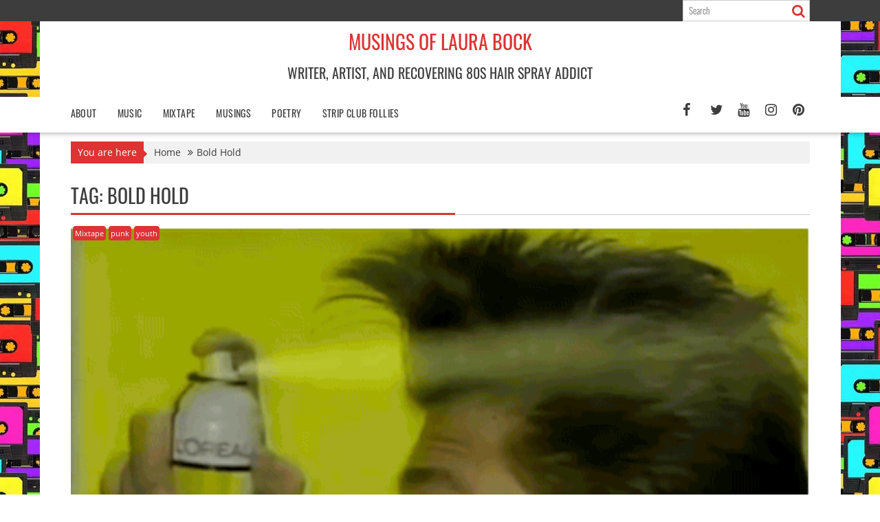

--- FILE ---
content_type: text/html; charset=UTF-8
request_url: https://fatgirltales.net/tag/bold-hold/
body_size: 18434
content:
<!-- This page is cached by the Hummingbird Performance plugin v3.18.1 - https://wordpress.org/plugins/hummingbird-performance/. --><!DOCTYPE html><html lang="en-US">
			<head>

				<meta charset="UTF-8">
		<meta name="viewport" content="width=device-width, initial-scale=1">
		<link rel="profile" href="http://gmpg.org/xfn/11">
		<link rel="pingback" href="https://fatgirltales.net/xmlrpc.php">
		<meta name='robots' content='index, follow, max-image-preview:large, max-snippet:-1, max-video-preview:-1' />

	<!-- This site is optimized with the Yoast SEO plugin v26.7 - https://yoast.com/wordpress/plugins/seo/ -->
	<title>Bold Hold Archives - Musings of Laura Bock</title>
	<link rel="canonical" href="https://fatgirltales.net/tag/bold-hold/" />
	<meta property="og:locale" content="en_US" />
	<meta property="og:type" content="article" />
	<meta property="og:title" content="Bold Hold Archives - Musings of Laura Bock" />
	<meta property="og:url" content="https://fatgirltales.net/tag/bold-hold/" />
	<meta property="og:site_name" content="Musings of Laura Bock" />
	<meta name="twitter:card" content="summary_large_image" />
	<meta name="twitter:site" content="@LJaneSays" />
	<script type="application/ld+json" class="yoast-schema-graph">{"@context":"https://schema.org","@graph":[{"@type":"CollectionPage","@id":"https://fatgirltales.net/tag/bold-hold/","url":"https://fatgirltales.net/tag/bold-hold/","name":"Bold Hold Archives - Musings of Laura Bock","isPartOf":{"@id":"https://fatgirltales.net/#website"},"primaryImageOfPage":{"@id":"https://fatgirltales.net/tag/bold-hold/#primaryimage"},"image":{"@id":"https://fatgirltales.net/tag/bold-hold/#primaryimage"},"thumbnailUrl":"https://i0.wp.com/fatgirltales.net/wp-content/uploads/2015/10/Studio-Line-spray.gif?fit=437%2C335&ssl=1","breadcrumb":{"@id":"https://fatgirltales.net/tag/bold-hold/#breadcrumb"},"inLanguage":"en-US"},{"@type":"ImageObject","inLanguage":"en-US","@id":"https://fatgirltales.net/tag/bold-hold/#primaryimage","url":"https://i0.wp.com/fatgirltales.net/wp-content/uploads/2015/10/Studio-Line-spray.gif?fit=437%2C335&ssl=1","contentUrl":"https://i0.wp.com/fatgirltales.net/wp-content/uploads/2015/10/Studio-Line-spray.gif?fit=437%2C335&ssl=1","width":437,"height":335,"caption":"80s hair spray addict Studio Line"},{"@type":"BreadcrumbList","@id":"https://fatgirltales.net/tag/bold-hold/#breadcrumb","itemListElement":[{"@type":"ListItem","position":1,"name":"Home","item":"https://fatgirltales.net/"},{"@type":"ListItem","position":2,"name":"Bold Hold"}]},{"@type":"WebSite","@id":"https://fatgirltales.net/#website","url":"https://fatgirltales.net/","name":"Musings of Laura Bock","description":"Writer, Artist, and Recovering 80s Hair Spray Addict","publisher":{"@id":"https://fatgirltales.net/#/schema/person/ae007ddd060b55eeb9afb565955d0899"},"potentialAction":[{"@type":"SearchAction","target":{"@type":"EntryPoint","urlTemplate":"https://fatgirltales.net/?s={search_term_string}"},"query-input":{"@type":"PropertyValueSpecification","valueRequired":true,"valueName":"search_term_string"}}],"inLanguage":"en-US"},{"@type":["Person","Organization"],"@id":"https://fatgirltales.net/#/schema/person/ae007ddd060b55eeb9afb565955d0899","name":"Laura Bock","image":{"@type":"ImageObject","inLanguage":"en-US","@id":"https://fatgirltales.net/#/schema/person/image/","url":"https://i0.wp.com/fatgirltales.net/wp-content/uploads/2021/01/Laura-Bock-writer-2021.jpg?fit=852%2C852&ssl=1","contentUrl":"https://i0.wp.com/fatgirltales.net/wp-content/uploads/2021/01/Laura-Bock-writer-2021.jpg?fit=852%2C852&ssl=1","width":852,"height":852,"caption":"Laura Bock"},"logo":{"@id":"https://fatgirltales.net/#/schema/person/image/"},"description":"Writer, Artist &amp; Photographer. Old School Punk and Alterna-Chick. Geek. Loves Doc Martens. Drinker of wine and whisky. Somewhat Social Introvert. Suffers from Wanderlust. Always Real. Raw. Honest,","sameAs":["https://www.facebook.com/fatgirltales","https://www.instagram.com/80shairsprayaddict","https://x.com/https://twitter.com/LJaneSays","https://www.youtube.com/channel/UCKeMp7oxl-Yl-L64pGl4nSw"]}]}</script>
	<!-- / Yoast SEO plugin. -->


<link rel='dns-prefetch' href='//secure.gravatar.com' />
<link rel='dns-prefetch' href='//stats.wp.com' />

<link rel='dns-prefetch' href='//jetpack.wordpress.com' />
<link rel='dns-prefetch' href='//s0.wp.com' />
<link rel='dns-prefetch' href='//public-api.wordpress.com' />
<link rel='dns-prefetch' href='//0.gravatar.com' />
<link rel='dns-prefetch' href='//1.gravatar.com' />
<link rel='dns-prefetch' href='//2.gravatar.com' />
<link rel='dns-prefetch' href='//widgets.wp.com' />
<link rel='dns-prefetch' href='//v0.wordpress.com' />
<link rel='dns-prefetch' href='//www.googletagmanager.com' />
<link rel='preconnect' href='//i0.wp.com' />
<link rel='preconnect' href='//c0.wp.com' />


<link rel="alternate" type="application/rss+xml" title="Musings of Laura Bock &raquo; Feed" href="https://fatgirltales.net/feed/" />
<link rel="alternate" type="application/rss+xml" title="Musings of Laura Bock &raquo; Comments Feed" href="https://fatgirltales.net/comments/feed/" />
<link rel="alternate" type="application/rss+xml" title="Musings of Laura Bock &raquo; Bold Hold Tag Feed" href="https://fatgirltales.net/tag/bold-hold/feed/" />
<style id='wp-img-auto-sizes-contain-inline-css' type='text/css'>
img:is([sizes=auto i],[sizes^="auto," i]){contain-intrinsic-size:3000px 1500px}
/*# sourceURL=wp-img-auto-sizes-contain-inline-css */
</style>
<style id='wp-emoji-styles-inline-css' type='text/css'>

	img.wp-smiley, img.emoji {
		display: inline !important;
		border: none !important;
		box-shadow: none !important;
		height: 1em !important;
		width: 1em !important;
		margin: 0 0.07em !important;
		vertical-align: -0.1em !important;
		background: none !important;
		padding: 0 !important;
	}
/*# sourceURL=wp-emoji-styles-inline-css */
</style>
<style id='wp-block-library-inline-css' type='text/css'>
:root{--wp-block-synced-color:#7a00df;--wp-block-synced-color--rgb:122,0,223;--wp-bound-block-color:var(--wp-block-synced-color);--wp-editor-canvas-background:#ddd;--wp-admin-theme-color:#007cba;--wp-admin-theme-color--rgb:0,124,186;--wp-admin-theme-color-darker-10:#006ba1;--wp-admin-theme-color-darker-10--rgb:0,107,160.5;--wp-admin-theme-color-darker-20:#005a87;--wp-admin-theme-color-darker-20--rgb:0,90,135;--wp-admin-border-width-focus:2px}@media (min-resolution:192dpi){:root{--wp-admin-border-width-focus:1.5px}}.wp-element-button{cursor:pointer}:root .has-very-light-gray-background-color{background-color:#eee}:root .has-very-dark-gray-background-color{background-color:#313131}:root .has-very-light-gray-color{color:#eee}:root .has-very-dark-gray-color{color:#313131}:root .has-vivid-green-cyan-to-vivid-cyan-blue-gradient-background{background:linear-gradient(135deg,#00d084,#0693e3)}:root .has-purple-crush-gradient-background{background:linear-gradient(135deg,#34e2e4,#4721fb 50%,#ab1dfe)}:root .has-hazy-dawn-gradient-background{background:linear-gradient(135deg,#faaca8,#dad0ec)}:root .has-subdued-olive-gradient-background{background:linear-gradient(135deg,#fafae1,#67a671)}:root .has-atomic-cream-gradient-background{background:linear-gradient(135deg,#fdd79a,#004a59)}:root .has-nightshade-gradient-background{background:linear-gradient(135deg,#330968,#31cdcf)}:root .has-midnight-gradient-background{background:linear-gradient(135deg,#020381,#2874fc)}:root{--wp--preset--font-size--normal:16px;--wp--preset--font-size--huge:42px}.has-regular-font-size{font-size:1em}.has-larger-font-size{font-size:2.625em}.has-normal-font-size{font-size:var(--wp--preset--font-size--normal)}.has-huge-font-size{font-size:var(--wp--preset--font-size--huge)}.has-text-align-center{text-align:center}.has-text-align-left{text-align:left}.has-text-align-right{text-align:right}.has-fit-text{white-space:nowrap!important}#end-resizable-editor-section{display:none}.aligncenter{clear:both}.items-justified-left{justify-content:flex-start}.items-justified-center{justify-content:center}.items-justified-right{justify-content:flex-end}.items-justified-space-between{justify-content:space-between}.screen-reader-text{border:0;clip-path:inset(50%);height:1px;margin:-1px;overflow:hidden;padding:0;position:absolute;width:1px;word-wrap:normal!important}.screen-reader-text:focus{background-color:#ddd;clip-path:none;color:#444;display:block;font-size:1em;height:auto;left:5px;line-height:normal;padding:15px 23px 14px;text-decoration:none;top:5px;width:auto;z-index:100000}html :where(.has-border-color){border-style:solid}html :where([style*=border-top-color]){border-top-style:solid}html :where([style*=border-right-color]){border-right-style:solid}html :where([style*=border-bottom-color]){border-bottom-style:solid}html :where([style*=border-left-color]){border-left-style:solid}html :where([style*=border-width]){border-style:solid}html :where([style*=border-top-width]){border-top-style:solid}html :where([style*=border-right-width]){border-right-style:solid}html :where([style*=border-bottom-width]){border-bottom-style:solid}html :where([style*=border-left-width]){border-left-style:solid}html :where(img[class*=wp-image-]){height:auto;max-width:100%}:where(figure){margin:0 0 1em}html :where(.is-position-sticky){--wp-admin--admin-bar--position-offset:var(--wp-admin--admin-bar--height,0px)}@media screen and (max-width:600px){html :where(.is-position-sticky){--wp-admin--admin-bar--position-offset:0px}}

/*# sourceURL=wp-block-library-inline-css */
</style><style id='global-styles-inline-css' type='text/css'>
:root{--wp--preset--aspect-ratio--square: 1;--wp--preset--aspect-ratio--4-3: 4/3;--wp--preset--aspect-ratio--3-4: 3/4;--wp--preset--aspect-ratio--3-2: 3/2;--wp--preset--aspect-ratio--2-3: 2/3;--wp--preset--aspect-ratio--16-9: 16/9;--wp--preset--aspect-ratio--9-16: 9/16;--wp--preset--color--black: #000000;--wp--preset--color--cyan-bluish-gray: #abb8c3;--wp--preset--color--white: #ffffff;--wp--preset--color--pale-pink: #f78da7;--wp--preset--color--vivid-red: #cf2e2e;--wp--preset--color--luminous-vivid-orange: #ff6900;--wp--preset--color--luminous-vivid-amber: #fcb900;--wp--preset--color--light-green-cyan: #7bdcb5;--wp--preset--color--vivid-green-cyan: #00d084;--wp--preset--color--pale-cyan-blue: #8ed1fc;--wp--preset--color--vivid-cyan-blue: #0693e3;--wp--preset--color--vivid-purple: #9b51e0;--wp--preset--gradient--vivid-cyan-blue-to-vivid-purple: linear-gradient(135deg,rgb(6,147,227) 0%,rgb(155,81,224) 100%);--wp--preset--gradient--light-green-cyan-to-vivid-green-cyan: linear-gradient(135deg,rgb(122,220,180) 0%,rgb(0,208,130) 100%);--wp--preset--gradient--luminous-vivid-amber-to-luminous-vivid-orange: linear-gradient(135deg,rgb(252,185,0) 0%,rgb(255,105,0) 100%);--wp--preset--gradient--luminous-vivid-orange-to-vivid-red: linear-gradient(135deg,rgb(255,105,0) 0%,rgb(207,46,46) 100%);--wp--preset--gradient--very-light-gray-to-cyan-bluish-gray: linear-gradient(135deg,rgb(238,238,238) 0%,rgb(169,184,195) 100%);--wp--preset--gradient--cool-to-warm-spectrum: linear-gradient(135deg,rgb(74,234,220) 0%,rgb(151,120,209) 20%,rgb(207,42,186) 40%,rgb(238,44,130) 60%,rgb(251,105,98) 80%,rgb(254,248,76) 100%);--wp--preset--gradient--blush-light-purple: linear-gradient(135deg,rgb(255,206,236) 0%,rgb(152,150,240) 100%);--wp--preset--gradient--blush-bordeaux: linear-gradient(135deg,rgb(254,205,165) 0%,rgb(254,45,45) 50%,rgb(107,0,62) 100%);--wp--preset--gradient--luminous-dusk: linear-gradient(135deg,rgb(255,203,112) 0%,rgb(199,81,192) 50%,rgb(65,88,208) 100%);--wp--preset--gradient--pale-ocean: linear-gradient(135deg,rgb(255,245,203) 0%,rgb(182,227,212) 50%,rgb(51,167,181) 100%);--wp--preset--gradient--electric-grass: linear-gradient(135deg,rgb(202,248,128) 0%,rgb(113,206,126) 100%);--wp--preset--gradient--midnight: linear-gradient(135deg,rgb(2,3,129) 0%,rgb(40,116,252) 100%);--wp--preset--font-size--small: 13px;--wp--preset--font-size--medium: 20px;--wp--preset--font-size--large: 36px;--wp--preset--font-size--x-large: 42px;--wp--preset--spacing--20: 0.44rem;--wp--preset--spacing--30: 0.67rem;--wp--preset--spacing--40: 1rem;--wp--preset--spacing--50: 1.5rem;--wp--preset--spacing--60: 2.25rem;--wp--preset--spacing--70: 3.38rem;--wp--preset--spacing--80: 5.06rem;--wp--preset--shadow--natural: 6px 6px 9px rgba(0, 0, 0, 0.2);--wp--preset--shadow--deep: 12px 12px 50px rgba(0, 0, 0, 0.4);--wp--preset--shadow--sharp: 6px 6px 0px rgba(0, 0, 0, 0.2);--wp--preset--shadow--outlined: 6px 6px 0px -3px rgb(255, 255, 255), 6px 6px rgb(0, 0, 0);--wp--preset--shadow--crisp: 6px 6px 0px rgb(0, 0, 0);}:where(.is-layout-flex){gap: 0.5em;}:where(.is-layout-grid){gap: 0.5em;}body .is-layout-flex{display: flex;}.is-layout-flex{flex-wrap: wrap;align-items: center;}.is-layout-flex > :is(*, div){margin: 0;}body .is-layout-grid{display: grid;}.is-layout-grid > :is(*, div){margin: 0;}:where(.wp-block-columns.is-layout-flex){gap: 2em;}:where(.wp-block-columns.is-layout-grid){gap: 2em;}:where(.wp-block-post-template.is-layout-flex){gap: 1.25em;}:where(.wp-block-post-template.is-layout-grid){gap: 1.25em;}.has-black-color{color: var(--wp--preset--color--black) !important;}.has-cyan-bluish-gray-color{color: var(--wp--preset--color--cyan-bluish-gray) !important;}.has-white-color{color: var(--wp--preset--color--white) !important;}.has-pale-pink-color{color: var(--wp--preset--color--pale-pink) !important;}.has-vivid-red-color{color: var(--wp--preset--color--vivid-red) !important;}.has-luminous-vivid-orange-color{color: var(--wp--preset--color--luminous-vivid-orange) !important;}.has-luminous-vivid-amber-color{color: var(--wp--preset--color--luminous-vivid-amber) !important;}.has-light-green-cyan-color{color: var(--wp--preset--color--light-green-cyan) !important;}.has-vivid-green-cyan-color{color: var(--wp--preset--color--vivid-green-cyan) !important;}.has-pale-cyan-blue-color{color: var(--wp--preset--color--pale-cyan-blue) !important;}.has-vivid-cyan-blue-color{color: var(--wp--preset--color--vivid-cyan-blue) !important;}.has-vivid-purple-color{color: var(--wp--preset--color--vivid-purple) !important;}.has-black-background-color{background-color: var(--wp--preset--color--black) !important;}.has-cyan-bluish-gray-background-color{background-color: var(--wp--preset--color--cyan-bluish-gray) !important;}.has-white-background-color{background-color: var(--wp--preset--color--white) !important;}.has-pale-pink-background-color{background-color: var(--wp--preset--color--pale-pink) !important;}.has-vivid-red-background-color{background-color: var(--wp--preset--color--vivid-red) !important;}.has-luminous-vivid-orange-background-color{background-color: var(--wp--preset--color--luminous-vivid-orange) !important;}.has-luminous-vivid-amber-background-color{background-color: var(--wp--preset--color--luminous-vivid-amber) !important;}.has-light-green-cyan-background-color{background-color: var(--wp--preset--color--light-green-cyan) !important;}.has-vivid-green-cyan-background-color{background-color: var(--wp--preset--color--vivid-green-cyan) !important;}.has-pale-cyan-blue-background-color{background-color: var(--wp--preset--color--pale-cyan-blue) !important;}.has-vivid-cyan-blue-background-color{background-color: var(--wp--preset--color--vivid-cyan-blue) !important;}.has-vivid-purple-background-color{background-color: var(--wp--preset--color--vivid-purple) !important;}.has-black-border-color{border-color: var(--wp--preset--color--black) !important;}.has-cyan-bluish-gray-border-color{border-color: var(--wp--preset--color--cyan-bluish-gray) !important;}.has-white-border-color{border-color: var(--wp--preset--color--white) !important;}.has-pale-pink-border-color{border-color: var(--wp--preset--color--pale-pink) !important;}.has-vivid-red-border-color{border-color: var(--wp--preset--color--vivid-red) !important;}.has-luminous-vivid-orange-border-color{border-color: var(--wp--preset--color--luminous-vivid-orange) !important;}.has-luminous-vivid-amber-border-color{border-color: var(--wp--preset--color--luminous-vivid-amber) !important;}.has-light-green-cyan-border-color{border-color: var(--wp--preset--color--light-green-cyan) !important;}.has-vivid-green-cyan-border-color{border-color: var(--wp--preset--color--vivid-green-cyan) !important;}.has-pale-cyan-blue-border-color{border-color: var(--wp--preset--color--pale-cyan-blue) !important;}.has-vivid-cyan-blue-border-color{border-color: var(--wp--preset--color--vivid-cyan-blue) !important;}.has-vivid-purple-border-color{border-color: var(--wp--preset--color--vivid-purple) !important;}.has-vivid-cyan-blue-to-vivid-purple-gradient-background{background: var(--wp--preset--gradient--vivid-cyan-blue-to-vivid-purple) !important;}.has-light-green-cyan-to-vivid-green-cyan-gradient-background{background: var(--wp--preset--gradient--light-green-cyan-to-vivid-green-cyan) !important;}.has-luminous-vivid-amber-to-luminous-vivid-orange-gradient-background{background: var(--wp--preset--gradient--luminous-vivid-amber-to-luminous-vivid-orange) !important;}.has-luminous-vivid-orange-to-vivid-red-gradient-background{background: var(--wp--preset--gradient--luminous-vivid-orange-to-vivid-red) !important;}.has-very-light-gray-to-cyan-bluish-gray-gradient-background{background: var(--wp--preset--gradient--very-light-gray-to-cyan-bluish-gray) !important;}.has-cool-to-warm-spectrum-gradient-background{background: var(--wp--preset--gradient--cool-to-warm-spectrum) !important;}.has-blush-light-purple-gradient-background{background: var(--wp--preset--gradient--blush-light-purple) !important;}.has-blush-bordeaux-gradient-background{background: var(--wp--preset--gradient--blush-bordeaux) !important;}.has-luminous-dusk-gradient-background{background: var(--wp--preset--gradient--luminous-dusk) !important;}.has-pale-ocean-gradient-background{background: var(--wp--preset--gradient--pale-ocean) !important;}.has-electric-grass-gradient-background{background: var(--wp--preset--gradient--electric-grass) !important;}.has-midnight-gradient-background{background: var(--wp--preset--gradient--midnight) !important;}.has-small-font-size{font-size: var(--wp--preset--font-size--small) !important;}.has-medium-font-size{font-size: var(--wp--preset--font-size--medium) !important;}.has-large-font-size{font-size: var(--wp--preset--font-size--large) !important;}.has-x-large-font-size{font-size: var(--wp--preset--font-size--x-large) !important;}
/*# sourceURL=global-styles-inline-css */
</style>

<style id='classic-theme-styles-inline-css' type='text/css'>
/*! This file is auto-generated */
.wp-block-button__link{color:#fff;background-color:#32373c;border-radius:9999px;box-shadow:none;text-decoration:none;padding:calc(.667em + 2px) calc(1.333em + 2px);font-size:1.125em}.wp-block-file__button{background:#32373c;color:#fff;text-decoration:none}
/*# sourceURL=/wp-includes/css/classic-themes.min.css */
</style>
<link rel='stylesheet' id='bxslider-css' href='https://fatgirltales.net/wp-content/themes/supernews/assets/library/bxslider/css/jquery.bxslider.min.css?ver=4.2.51' type='text/css' media='all' />
<link rel='stylesheet' id='supernews-googleapis-css' href='//fatgirltales.net/wp-content/uploads/omgf/supernews-googleapis/supernews-googleapis.css?ver=1648043717' type='text/css' media='all' />
<link rel='stylesheet' id='font-awesome-css' href='https://fatgirltales.net/wp-content/themes/supernews/assets/library/Font-Awesome/css/font-awesome.min.css?ver=4.7.0' type='text/css' media='all' />
<link rel='stylesheet' id='supernews-style-css' href='https://fatgirltales.net/wp-content/uploads/hummingbird-assets/bedd102c3fe89471e900558e735b3750.css' type='text/css' media='all' />
<style id='supernews-style-inline-css' type='text/css'>
mark,
            .comment-form .form-submit input,
            .read-more,
            .header-latest-posts .bn-title,
            .slider-section .cat-links a,
            .featured-desc .above-entry-meta .cat-links a,
            #calendar_wrap #wp-calendar #today,
            #calendar_wrap #wp-calendar #today a,
            .wpcf7-form input.wpcf7-submit:hover,
            .breadcrumb,
            .post-thumb .cat-links > a,
            article.post.sticky,
            .slicknav_btn{
            background: #dd3333;
            }
             a:hover,
            .screen-reader-text:focus,
            .bn-content a:hover,
            .socials a:hover,
            .site-title a,
            .widget_search input#s,
            .search-block #searchsubmit,
            .widget_search #searchsubmit,
            .footer-sidebar .featured-desc .below-entry-meta a:hover,
            .slider-section .slide-title:hover,
            .slider-feature-wrap a:hover,
            .featured-desc .below-entry-meta span:hover,
            .posted-on a:hover,
            .cat-links a:hover,
            .comments-link a:hover,
            .edit-link a:hover,
            .tags-links a:hover,
            .byline a:hover,
            .nav-links a:hover,
            #supernews-breadcrumbs a:hover,
            .wpcf7-form input.wpcf7-submit,
            .header-wrapper .menu li:hover > a,
            .header-wrapper .menu > li.current-menu-item > a,
            .header-wrapper .menu > li.current-menu-parent > a,
            .header-wrapper .menu > li.current_page_parent > a,
            .header-wrapper .menu > li.current_page_ancestor > a,
            .header-wrapper .main-navigation ul ul.sub-menu li:hover > a,
            .top-block li a:hover
            {
                color: #dd3333;
            }
            .widget_search input#s,
            .tagcloud a{
                border: 1px solid #dd3333;
            }
            .footer-wrapper .footer-copyright,
            .nav-links .nav-previous a:hover,
            .nav-links .nav-next a:hover{
                border-top: 1px solid #dd3333;
            }
            .widget-title:before,
            .page-header .page-title:before,
            .single .entry-header .entry-title:before,
            .blog-no-image article.post.sticky{
                border-bottom: 3px solid #dd3333;
            }
            .wpcf7-form input.wpcf7-submit{
                border: 2px solid #dd3333;
            }
            .bn-title::after,
            .breadcrumb::after {
                border-left: 5px solid #dd3333;
            }
            .rtl .bn-title::after,
            .rtl .breadcrumb::after {
                border-right: 5px solid #dd3333;
                border-left: medium none;
            }
        @media screen and (max-width:992px){
                .slicknav_btn{
                    border: 1px solid #dd3333;
                }
                .slicknav_btn.slicknav_open{
                    border: 1px solid #ffffff;
                }
                .slicknav_nav li:hover > a,
                .slicknav_nav li.current-menu-ancestor a,
                .slicknav_nav li.current-menu-item  > a,
                .slicknav_nav li.current_page_item a,
                .slicknav_nav li.current_page_item .slicknav_item span,
                .slicknav_nav li .slicknav_item:hover a{
                    color: #dd3333;
                }
            }
                    .cat-links .at-cat-item-18{
                    background: #dd3333!important;
                    color : #fff!important;
                    }
                    
                    .cat-links .at-cat-item-18:hover{
                    background: #2d2d2d!important;
                    color : #fff!important;
                    }
                    
                    .cat-links .at-cat-item-47{
                    background: #dd3333!important;
                    color : #fff!important;
                    }
                    
                    .cat-links .at-cat-item-47:hover{
                    background: #2d2d2d!important;
                    color : #fff!important;
                    }
                    
                    .cat-links .at-cat-item-200{
                    background: #dd3333!important;
                    color : #fff!important;
                    }
                    
                    .cat-links .at-cat-item-200:hover{
                    background: #2d2d2d!important;
                    color : #fff!important;
                    }
                    
                    .cat-links .at-cat-item-422{
                    background: #dd3333!important;
                    color : #fff!important;
                    }
                    
                    .cat-links .at-cat-item-422:hover{
                    background: #2d2d2d!important;
                    color : #fff!important;
                    }
                    
                    .cat-links .at-cat-item-2007{
                    background: #dd3333!important;
                    color : #fff!important;
                    }
                    
                    .cat-links .at-cat-item-2007:hover{
                    background: #2d2d2d!important;
                    color : #fff!important;
                    }
                    
                    .cat-links .at-cat-item-53502{
                    background: #dd3333!important;
                    color : #fff!important;
                    }
                    
                    .cat-links .at-cat-item-53502:hover{
                    background: #2d2d2d!important;
                    color : #fff!important;
                    }
                    
                    .cat-links .at-cat-item-75746{
                    background: #dd3333!important;
                    color : #fff!important;
                    }
                    
                    .cat-links .at-cat-item-75746:hover{
                    background: #2d2d2d!important;
                    color : #fff!important;
                    }
                    
                    .cat-links .at-cat-item-160812{
                    background: #dd3333!important;
                    color : #fff!important;
                    }
                    
                    .cat-links .at-cat-item-160812:hover{
                    background: #2d2d2d!important;
                    color : #fff!important;
                    }
                    
                    .cat-links .at-cat-item-1393774{
                    background: #dd3333!important;
                    color : #fff!important;
                    }
                    
                    .cat-links .at-cat-item-1393774:hover{
                    background: #2d2d2d!important;
                    color : #fff!important;
                    }
                    
                    .cat-links .at-cat-item-34917413{
                    background: #dd3333!important;
                    color : #fff!important;
                    }
                    
                    .cat-links .at-cat-item-34917413:hover{
                    background: #2d2d2d!important;
                    color : #fff!important;
                    }
                    
                    .cat-links .at-cat-item-200667454{
                    background: #dd3333!important;
                    color : #fff!important;
                    }
                    
                    .cat-links .at-cat-item-200667454:hover{
                    background: #2d2d2d!important;
                    color : #fff!important;
                    }
                    
                    .cat-links .at-cat-item-200667728{
                    background: #dd3333!important;
                    color : #fff!important;
                    }
                    
                    .cat-links .at-cat-item-200667728:hover{
                    background: #2d2d2d!important;
                    color : #fff!important;
                    }
                    
                    .cat-links .at-cat-item-200667729{
                    background: #dd3333!important;
                    color : #fff!important;
                    }
                    
                    .cat-links .at-cat-item-200667729:hover{
                    background: #2d2d2d!important;
                    color : #fff!important;
                    }
                    
                    .cat-links .at-cat-item-200667941{
                    background: #dd3333!important;
                    color : #fff!important;
                    }
                    
                    .cat-links .at-cat-item-200667941:hover{
                    background: #2d2d2d!important;
                    color : #fff!important;
                    }
                    
                    .cat-links .at-cat-item-200667944{
                    background: #dd3333!important;
                    color : #fff!important;
                    }
                    
                    .cat-links .at-cat-item-200667944:hover{
                    background: #2d2d2d!important;
                    color : #fff!important;
                    }
                    
                    .cat-links .at-cat-item-200667951{
                    background: #dd3333!important;
                    color : #fff!important;
                    }
                    
                    .cat-links .at-cat-item-200667951:hover{
                    background: #2d2d2d!important;
                    color : #fff!important;
                    }
                    
                    .cat-links .at-cat-item-200668031{
                    background: #dd3333!important;
                    color : #fff!important;
                    }
                    
                    .cat-links .at-cat-item-200668031:hover{
                    background: #2d2d2d!important;
                    color : #fff!important;
                    }
                    
                    .cat-links .at-cat-item-200668049{
                    background: #dd3333!important;
                    color : #fff!important;
                    }
                    
                    .cat-links .at-cat-item-200668049:hover{
                    background: #2d2d2d!important;
                    color : #fff!important;
                    }
                    
                    .cat-links .at-cat-item-200668053{
                    background: #dd3333!important;
                    color : #fff!important;
                    }
                    
                    .cat-links .at-cat-item-200668053:hover{
                    background: #2d2d2d!important;
                    color : #fff!important;
                    }
                    
                    .cat-links .at-cat-item-200668055{
                    background: #dd3333!important;
                    color : #fff!important;
                    }
                    
                    .cat-links .at-cat-item-200668055:hover{
                    background: #2d2d2d!important;
                    color : #fff!important;
                    }
                    
                    .cat-links .at-cat-item-200668131{
                    background: #dd3333!important;
                    color : #fff!important;
                    }
                    
                    .cat-links .at-cat-item-200668131:hover{
                    background: #2d2d2d!important;
                    color : #fff!important;
                    }
                    
                    .cat-links .at-cat-item-200668142{
                    background: #dd3333!important;
                    color : #fff!important;
                    }
                    
                    .cat-links .at-cat-item-200668142:hover{
                    background: #2d2d2d!important;
                    color : #fff!important;
                    }
                    
                    .cat-links .at-cat-item-200668143{
                    background: #dd3333!important;
                    color : #fff!important;
                    }
                    
                    .cat-links .at-cat-item-200668143:hover{
                    background: #2d2d2d!important;
                    color : #fff!important;
                    }
                    
                    .cat-links .at-cat-item-200668148{
                    background: #dd3333!important;
                    color : #fff!important;
                    }
                    
                    .cat-links .at-cat-item-200668148:hover{
                    background: #2d2d2d!important;
                    color : #fff!important;
                    }
                    
                    .cat-links .at-cat-item-200668149{
                    background: #dd3333!important;
                    color : #fff!important;
                    }
                    
                    .cat-links .at-cat-item-200668149:hover{
                    background: #2d2d2d!important;
                    color : #fff!important;
                    }
                    
                    .cat-links .at-cat-item-200668150{
                    background: #dd3333!important;
                    color : #fff!important;
                    }
                    
                    .cat-links .at-cat-item-200668150:hover{
                    background: #2d2d2d!important;
                    color : #fff!important;
                    }
                    
                    .cat-links .at-cat-item-200668166{
                    background: #dd3333!important;
                    color : #fff!important;
                    }
                    
                    .cat-links .at-cat-item-200668166:hover{
                    background: #2d2d2d!important;
                    color : #fff!important;
                    }
                    
                    .cat-links .at-cat-item-200668167{
                    background: #dd3333!important;
                    color : #fff!important;
                    }
                    
                    .cat-links .at-cat-item-200668167:hover{
                    background: #2d2d2d!important;
                    color : #fff!important;
                    }
                    
                    .cat-links .at-cat-item-200668180{
                    background: #dd3333!important;
                    color : #fff!important;
                    }
                    
                    .cat-links .at-cat-item-200668180:hover{
                    background: #2d2d2d!important;
                    color : #fff!important;
                    }
                    
                    .cat-links .at-cat-item-200668195{
                    background: #dd3333!important;
                    color : #fff!important;
                    }
                    
                    .cat-links .at-cat-item-200668195:hover{
                    background: #2d2d2d!important;
                    color : #fff!important;
                    }
                    
                    .cat-links .at-cat-item-200668197{
                    background: #dd3333!important;
                    color : #fff!important;
                    }
                    
                    .cat-links .at-cat-item-200668197:hover{
                    background: #2d2d2d!important;
                    color : #fff!important;
                    }
                    
                    .cat-links .at-cat-item-200668247{
                    background: #dd3333!important;
                    color : #fff!important;
                    }
                    
                    .cat-links .at-cat-item-200668247:hover{
                    background: #2d2d2d!important;
                    color : #fff!important;
                    }
                    
                    .cat-links .at-cat-item-200668248{
                    background: #dd3333!important;
                    color : #fff!important;
                    }
                    
                    .cat-links .at-cat-item-200668248:hover{
                    background: #2d2d2d!important;
                    color : #fff!important;
                    }
                    
                    .cat-links .at-cat-item-200668258{
                    background: #dd3333!important;
                    color : #fff!important;
                    }
                    
                    .cat-links .at-cat-item-200668258:hover{
                    background: #2d2d2d!important;
                    color : #fff!important;
                    }
                    
                    .cat-links .at-cat-item-200668341{
                    background: #dd3333!important;
                    color : #fff!important;
                    }
                    
                    .cat-links .at-cat-item-200668341:hover{
                    background: #2d2d2d!important;
                    color : #fff!important;
                    }
                    
                    .cat-links .at-cat-item-200668350{
                    background: #dd3333!important;
                    color : #fff!important;
                    }
                    
                    .cat-links .at-cat-item-200668350:hover{
                    background: #2d2d2d!important;
                    color : #fff!important;
                    }
                    
                    .cat-links .at-cat-item-200668376{
                    background: #dd3333!important;
                    color : #fff!important;
                    }
                    
                    .cat-links .at-cat-item-200668376:hover{
                    background: #2d2d2d!important;
                    color : #fff!important;
                    }
                    
/*# sourceURL=supernews-style-inline-css */
</style>
<link rel='stylesheet' id='supernews-block-front-styles-css' href='https://fatgirltales.net/wp-content/uploads/hummingbird-assets/10d714f1d65886f093a68ed38d969acf.css' type='text/css' media='all' />
<link rel='stylesheet' id='jetpack_likes-css' href='https://fatgirltales.net/wp-content/uploads/hummingbird-assets/66428b72acffcadce917f3e3bc6a78e7.css' type='text/css' media='all' />
<link rel='stylesheet' id='jetpack-swiper-library-css' href='https://fatgirltales.net/wp-content/uploads/hummingbird-assets/5d4f3ca80a63741b50366f8189cc895a.css' type='text/css' media='all' />
<link rel='stylesheet' id='jetpack-carousel-css' href='https://fatgirltales.net/wp-content/uploads/hummingbird-assets/f4179145bc3e585a337fe8f85275c3c4.css' type='text/css' media='all' />
<link rel='stylesheet' id='tiled-gallery-css' href='https://fatgirltales.net/wp-content/uploads/hummingbird-assets/65966ff1b618c428d357fe44bbd1ffea.css' type='text/css' media='all' />
<style id='jetpack_facebook_likebox-inline-css' type='text/css'>
.widget_facebook_likebox {
	overflow: hidden;
}

/*# sourceURL=https://fatgirltales.net/wp-content/plugins/jetpack/modules/widgets/facebook-likebox/style.css */
</style>
<link rel='stylesheet' id='jetpack-subscriptions-css' href='https://c0.wp.com/p/jetpack/15.4/_inc/build/subscriptions/subscriptions.min.css' type='text/css' media='all' />
<link rel='stylesheet' id='sharedaddy-css' href='https://fatgirltales.net/wp-content/uploads/hummingbird-assets/70305d2d4ef7f556c60fd1f64fabc498.css' type='text/css' media='all' />
<link rel='stylesheet' id='social-logos-css' href='https://c0.wp.com/p/jetpack/15.4/_inc/social-logos/social-logos.min.css' type='text/css' media='all' />
<script type="text/javascript" src="https://c0.wp.com/c/6.9/wp-includes/js/jquery/jquery.min.js" id="jquery-core-js"></script>
<script type="text/javascript" src="https://c0.wp.com/c/6.9/wp-includes/js/jquery/jquery-migrate.min.js" id="jquery-migrate-js"></script>
<link rel="https://api.w.org/" href="https://fatgirltales.net/wp-json/" /><link rel="alternate" title="JSON" type="application/json" href="https://fatgirltales.net/wp-json/wp/v2/tags/200668108" /><link rel="EditURI" type="application/rsd+xml" title="RSD" href="https://fatgirltales.net/xmlrpc.php?rsd" />
<meta name="generator" content="WordPress 6.9" />
<meta name="generator" content="Site Kit by Google 1.170.0" /><script type="text/javascript">
(function(url){
	if(/(?:Chrome\/26\.0\.1410\.63 Safari\/537\.31|WordfenceTestMonBot)/.test(navigator.userAgent)){ return; }
	var addEvent = function(evt, handler) {
		if (window.addEventListener) {
			document.addEventListener(evt, handler, false);
		} else if (window.attachEvent) {
			document.attachEvent('on' + evt, handler);
		}
	};
	var removeEvent = function(evt, handler) {
		if (window.removeEventListener) {
			document.removeEventListener(evt, handler, false);
		} else if (window.detachEvent) {
			document.detachEvent('on' + evt, handler);
		}
	};
	var evts = 'contextmenu dblclick drag dragend dragenter dragleave dragover dragstart drop keydown keypress keyup mousedown mousemove mouseout mouseover mouseup mousewheel scroll'.split(' ');
	var logHuman = function() {
		if (window.wfLogHumanRan) { return; }
		window.wfLogHumanRan = true;
		var wfscr = document.createElement('script');
		wfscr.type = 'text/javascript';
		wfscr.async = true;
		wfscr.src = url + '&r=' + Math.random();
		(document.getElementsByTagName('head')[0]||document.getElementsByTagName('body')[0]).appendChild(wfscr);
		for (var i = 0; i < evts.length; i++) {
			removeEvent(evts[i], logHuman);
		}
	};
	for (var i = 0; i < evts.length; i++) {
		addEvent(evts[i], logHuman);
	}
})('//fatgirltales.net/?wordfence_lh=1&hid=D217F8F638B240D182DFB484449BF7D0');
</script>	<style>img#wpstats{display:none}</style>
		<style type="text/css" id="custom-background-css">
body.custom-background { background-image: url("https://fatgirltales.net/wp-content/uploads/2019/02/mixtapes-80s-hair-spray.jpg"); background-position: left top; background-size: auto; background-repeat: repeat; background-attachment: scroll; }
</style>
	<link rel="icon" href="https://i0.wp.com/fatgirltales.net/wp-content/uploads/2012/07/cropped-fat-girl-logo-pinup.jpg?fit=32%2C32&#038;ssl=1" sizes="32x32" />
<link rel="icon" href="https://i0.wp.com/fatgirltales.net/wp-content/uploads/2012/07/cropped-fat-girl-logo-pinup.jpg?fit=192%2C192&#038;ssl=1" sizes="192x192" />
<link rel="apple-touch-icon" href="https://i0.wp.com/fatgirltales.net/wp-content/uploads/2012/07/cropped-fat-girl-logo-pinup.jpg?fit=180%2C180&#038;ssl=1" />
<meta name="msapplication-TileImage" content="https://i0.wp.com/fatgirltales.net/wp-content/uploads/2012/07/cropped-fat-girl-logo-pinup.jpg?fit=270%2C270&#038;ssl=1" />
		<style type="text/css" id="wp-custom-css">
			
		</style>
		
	<link rel='stylesheet' id='jetpack-top-posts-widget-css' href='https://fatgirltales.net/wp-content/uploads/hummingbird-assets/5f0b64e058b6420fa0995017640b25f6.css' type='text/css' media='all' />
</head>
<body class="archive tag tag-bold-hold tag-200668108 custom-background wp-theme-supernews center-logo-below-ads no-sidebar">

		<div id="page" class="hfeed site">
				<a class="skip-link screen-reader-text" href="#content" title="link">Skip to content</a>
				<header id="masthead" class="site-header">
			<div class="top-header-section clearfix">
				<div class="wrapper">
											<div class="header-search top-block">
							<div class="search-block">
	<form action="https://fatgirltales.net" class="searchform" id="searchform" method="get" role="search">
		<div>
			<label for="menu-search" class="screen-reader-text"></label>
						<input type="text"  placeholder="Search"  id="menu-search" name="s" value="">
			<button class="fa fa-search" type="submit" id="searchsubmit"></button>
		</div>
	</form>
</div>
						</div>
										</div>
			</div><!-- .top-header-section -->
			<div class="header-wrapper clearfix">
				<div class="header-container">
										<div class="wrapper site-branding clearfix">
												<div class="site-logo">
																<p class="site-title">
										<a href="https://fatgirltales.net/" rel="home">Musings of Laura Bock</a>
									</p>
																			<p class="site-description">Writer, Artist, and Recovering 80s Hair Spray Addict</p>
																</div><!--site-logo-->
													<div class="clearfix"></div>
					</div>
										<nav id="site-navigation" class="main-navigation  supernews-enable-sticky-menu  clearfix">
						<div class="header-main-menu wrapper clearfix">
							<div class="acmethemes-nav"><ul id="menu-second" class="menu"><li id="menu-item-9509" class="menu-item menu-item-type-post_type menu-item-object-page menu-item-9509"><a href="https://fatgirltales.net/about/">About</a></li>
<li id="menu-item-9510" class="menu-item menu-item-type-taxonomy menu-item-object-category menu-item-9510"><a href="https://fatgirltales.net/category/music/">Music</a></li>
<li id="menu-item-9515" class="menu-item menu-item-type-taxonomy menu-item-object-post_tag menu-item-9515"><a href="https://fatgirltales.net/tag/mixtape/">Mixtape</a></li>
<li id="menu-item-9508" class="menu-item menu-item-type-taxonomy menu-item-object-category menu-item-9508"><a href="https://fatgirltales.net/category/musings/">Musings</a></li>
<li id="menu-item-9535" class="menu-item menu-item-type-taxonomy menu-item-object-post_tag menu-item-9535"><a href="https://fatgirltales.net/tag/poetry/">poetry</a></li>
<li id="menu-item-9531" class="menu-item menu-item-type-post_type menu-item-object-page menu-item-9531"><a href="https://fatgirltales.net/strip-club-follies/">Strip Club Follies</a></li>
</ul></div>		<div class="socials">
							<a href="https://www.facebook.com/fatgirltales" class="facebook" data-title="Facebook" target="_blank">
					<span class="font-icon-social-facebook"><i class="fa fa-facebook"></i></span>
				</a>
								<a href="https://twitter.com/LJaneSays" class="twitter" data-title="Twitter" target="_blank">
					<span class="font-icon-social-twitter"><i class="fa fa-twitter"></i></span>
				</a>
								<a href="https://www.youtube.com/channel/UCKeMp7oxl-Yl-L64pGl4nSw" class="youtube" data-title="Youtube" target="_blank">
					<span class="font-icon-social-youtube"><i class="fa fa-youtube"></i></span>
				</a>
								<a href="https://www.instagram.com/80shairsprayaddict" class="instagram" data-title="Instagram" target="_blank">
					<span class="font-icon-social-instagram"><i class="fa fa-instagram"></i></span>
				</a>
								<a href="https://www.pinterest.com/Prgproductions/" class="pinterest" data-title="Pinterest" target="_blank">
					<span class="font-icon-social-pinterest"><i class="fa fa-pinterest"></i></span>
				</a>
						</div>
								</div>
						<div class="responsive-slick-menu clearfix"></div>
					</nav>
										<!-- #site-navigation -->
				</div>
				<!-- .header-container -->
			</div>
			<!-- header-wrapper-->
		</header>
		<!-- #masthead -->
				<div class="wrapper content-wrapper clearfix">
			<div id="content" class="site-content">
		<div class='breadcrumbs clearfix'><span class='breadcrumb'>You are here</span><div id='supernews-breadcrumbs'><div role="navigation" aria-label="Breadcrumbs" class="breadcrumb-trail breadcrumbs" itemprop="breadcrumb"><ul class="trail-items" itemscope itemtype="http://schema.org/BreadcrumbList"><meta name="numberOfItems" content="2" /><meta name="itemListOrder" content="Ascending" /><li itemprop="itemListElement" itemscope itemtype="http://schema.org/ListItem" class="trail-item trail-begin"><a href="https://fatgirltales.net/" rel="home" itemprop="item"><span itemprop="name">Home</span></a><meta itemprop="position" content="1" /></li><li class="trail-item trail-end"><span><span>Bold Hold</span></span></li></ul></div></div></div><div class='clear'></div>	<div id="primary" class="content-area">
		<main id="main" class="site-main">
					<header class="page-header">
				<h1 class="page-title">Tag: <span>Bold Hold</span></h1>			</header><!-- .page-header -->
			<article id="post-5720" class="post-5720 post type-post status-publish format-standard has-post-thumbnail hentry category-mixtape category-punk category-youth tag-80s tag-aqua-net tag-bold-hold tag-hairspray tag-mixtape tag-new-wave tag-playlist tag-punk-rock-girl tag-studio-line">
			<!--post thumbnal options-->
		<div class="post-thumb">
			<a href="https://fatgirltales.net/2015/10/11/confessions-of-an-80s-hairspray-addict/">
				<img width="437" height="335" src="https://i0.wp.com/fatgirltales.net/wp-content/uploads/2015/10/Studio-Line-spray.gif?fit=437%2C335&amp;ssl=1" class="attachment-full size-full wp-post-image" alt="80s hair spray addict Studio Line" decoding="async" fetchpriority="high" data-attachment-id="5724" data-permalink="https://fatgirltales.net/2015/10/11/confessions-of-an-80s-hairspray-addict/studio-line-spray/" data-orig-file="https://i0.wp.com/fatgirltales.net/wp-content/uploads/2015/10/Studio-Line-spray.gif?fit=437%2C335&amp;ssl=1" data-orig-size="437,335" data-comments-opened="1" data-image-meta="{&quot;aperture&quot;:&quot;0&quot;,&quot;credit&quot;:&quot;&quot;,&quot;camera&quot;:&quot;&quot;,&quot;caption&quot;:&quot;&quot;,&quot;created_timestamp&quot;:&quot;0&quot;,&quot;copyright&quot;:&quot;&quot;,&quot;focal_length&quot;:&quot;0&quot;,&quot;iso&quot;:&quot;0&quot;,&quot;shutter_speed&quot;:&quot;0&quot;,&quot;title&quot;:&quot;&quot;,&quot;orientation&quot;:&quot;0&quot;}" data-image-title="80s hair spray addict Studio Line" data-image-description="" data-image-caption="" data-medium-file="https://i0.wp.com/fatgirltales.net/wp-content/uploads/2015/10/Studio-Line-spray.gif?fit=300%2C230&amp;ssl=1" data-large-file="https://i0.wp.com/fatgirltales.net/wp-content/uploads/2015/10/Studio-Line-spray.gif?fit=437%2C335&amp;ssl=1" />			</a>
			<span class="cat-links"><a class="at-cat-item-200668031" href="https://fatgirltales.net/category/music/mixtape/"  rel="category tag">Mixtape</a>&nbsp;<a class="at-cat-item-200668049" href="https://fatgirltales.net/category/music/punk/"  rel="category tag">punk</a>&nbsp;<a class="at-cat-item-75746" href="https://fatgirltales.net/category/life/youth/"  rel="category tag">youth</a>&nbsp;</span>		</div><!-- .post-thumb-->
		<div class="post-content">
		<header class="entry-header">
			<h2 class="entry-title"><a href="https://fatgirltales.net/2015/10/11/confessions-of-an-80s-hairspray-addict/" rel="bookmark">Confessions of an 80s Hair Spray Addict</a></h2>			<div class="entry-meta">
				<span class="posted-on"><a href="https://fatgirltales.net/2015/10/11/confessions-of-an-80s-hairspray-addict/" rel="bookmark"><i class="fa fa-calendar"></i><time class="entry-date published" datetime="2015-10-11T12:59:44-04:00">October 11, 2015</time><time class="updated" datetime="2021-01-02T22:52:13-05:00">January 2, 2021</time></a></span><span class="byline"> <span class="author vcard"><a class="url fn n" href="https://fatgirltales.net/author/emotionalviolence/"><i class="fa fa-user"></i>Laura Bock</a></span></span><span class="tags-links"><i class="fa fa-tags"></i><a href="https://fatgirltales.net/tag/80s/" rel="tag">80's</a>, <a href="https://fatgirltales.net/tag/aqua-net/" rel="tag">Aqua Net</a>, <a href="https://fatgirltales.net/tag/bold-hold/" rel="tag">Bold Hold</a>, <a href="https://fatgirltales.net/tag/hairspray/" rel="tag">hairspray</a>, <a href="https://fatgirltales.net/tag/mixtape/" rel="tag">mixtape</a>, <a href="https://fatgirltales.net/tag/new-wave/" rel="tag">new wave</a>, <a href="https://fatgirltales.net/tag/playlist/" rel="tag">playlist</a>, <a href="https://fatgirltales.net/tag/punk-rock-girl/" rel="tag">punk rock girl</a>, <a href="https://fatgirltales.net/tag/studio-line/" rel="tag">Studio Line</a></span><span class="comments-link"><i class="fa fa-comment-o"></i><a href="https://fatgirltales.net/2015/10/11/confessions-of-an-80s-hairspray-addict/#comments">6 Comments</a></span>			</div><!-- .entry-meta -->
		</header><!-- .entry-header -->
		<div class="entry-content">
			<p>I have a confession I really hate to admit &#8211; I helped tear a massive hole in the ozone layer because I was an 80s hair spray addict with my punk rock hair.</p>
<div class="sharedaddy sd-sharing-enabled"><div class="robots-nocontent sd-block sd-social sd-social-icon sd-sharing"><h3 class="sd-title">Practice good karma &amp; SHARE!</h3><div class="sd-content"><ul><li class="share-facebook"><a rel="nofollow noopener noreferrer"
				data-shared="sharing-facebook-5720"
				class="share-facebook sd-button share-icon no-text"
				href="https://fatgirltales.net/2015/10/11/confessions-of-an-80s-hairspray-addict/?share=facebook"
				target="_blank"
				aria-labelledby="sharing-facebook-5720"
				>
				<span id="sharing-facebook-5720" hidden>Click to share on Facebook (Opens in new window)</span>
				<span>Facebook</span>
			</a></li><li class="share-twitter"><a rel="nofollow noopener noreferrer"
				data-shared="sharing-twitter-5720"
				class="share-twitter sd-button share-icon no-text"
				href="https://fatgirltales.net/2015/10/11/confessions-of-an-80s-hairspray-addict/?share=twitter"
				target="_blank"
				aria-labelledby="sharing-twitter-5720"
				>
				<span id="sharing-twitter-5720" hidden>Click to share on X (Opens in new window)</span>
				<span>X</span>
			</a></li><li class="share-pinterest"><a rel="nofollow noopener noreferrer"
				data-shared="sharing-pinterest-5720"
				class="share-pinterest sd-button share-icon no-text"
				href="https://fatgirltales.net/2015/10/11/confessions-of-an-80s-hairspray-addict/?share=pinterest"
				target="_blank"
				aria-labelledby="sharing-pinterest-5720"
				>
				<span id="sharing-pinterest-5720" hidden>Click to share on Pinterest (Opens in new window)</span>
				<span>Pinterest</span>
			</a></li><li class="share-linkedin"><a rel="nofollow noopener noreferrer"
				data-shared="sharing-linkedin-5720"
				class="share-linkedin sd-button share-icon no-text"
				href="https://fatgirltales.net/2015/10/11/confessions-of-an-80s-hairspray-addict/?share=linkedin"
				target="_blank"
				aria-labelledby="sharing-linkedin-5720"
				>
				<span id="sharing-linkedin-5720" hidden>Click to share on LinkedIn (Opens in new window)</span>
				<span>LinkedIn</span>
			</a></li><li class="share-tumblr"><a rel="nofollow noopener noreferrer"
				data-shared="sharing-tumblr-5720"
				class="share-tumblr sd-button share-icon no-text"
				href="https://fatgirltales.net/2015/10/11/confessions-of-an-80s-hairspray-addict/?share=tumblr"
				target="_blank"
				aria-labelledby="sharing-tumblr-5720"
				>
				<span id="sharing-tumblr-5720" hidden>Click to share on Tumblr (Opens in new window)</span>
				<span>Tumblr</span>
			</a></li><li class="share-reddit"><a rel="nofollow noopener noreferrer"
				data-shared="sharing-reddit-5720"
				class="share-reddit sd-button share-icon no-text"
				href="https://fatgirltales.net/2015/10/11/confessions-of-an-80s-hairspray-addict/?share=reddit"
				target="_blank"
				aria-labelledby="sharing-reddit-5720"
				>
				<span id="sharing-reddit-5720" hidden>Click to share on Reddit (Opens in new window)</span>
				<span>Reddit</span>
			</a></li><li class="share-email"><a rel="nofollow noopener noreferrer"
				data-shared="sharing-email-5720"
				class="share-email sd-button share-icon no-text"
				href="mailto:?subject=%5BShared%20Post%5D%20Confessions%20of%20an%2080s%20Hair%20Spray%20Addict&#038;body=https%3A%2F%2Ffatgirltales.net%2F2015%2F10%2F11%2Fconfessions-of-an-80s-hairspray-addict%2F&#038;share=email"
				target="_blank"
				aria-labelledby="sharing-email-5720"
				data-email-share-error-title="Do you have email set up?" data-email-share-error-text="If you&#039;re having problems sharing via email, you might not have email set up for your browser. You may need to create a new email yourself." data-email-share-nonce="5c8656a1a7" data-email-share-track-url="https://fatgirltales.net/2015/10/11/confessions-of-an-80s-hairspray-addict/?share=email">
				<span id="sharing-email-5720" hidden>Click to email a link to a friend (Opens in new window)</span>
				<span>Email</span>
			</a></li><li class="share-print"><a rel="nofollow noopener noreferrer"
				data-shared="sharing-print-5720"
				class="share-print sd-button share-icon no-text"
				href="https://fatgirltales.net/2015/10/11/confessions-of-an-80s-hairspray-addict/?share=print"
				target="_blank"
				aria-labelledby="sharing-print-5720"
				>
				<span id="sharing-print-5720" hidden>Click to print (Opens in new window)</span>
				<span>Print</span>
			</a></li><li class="share-end"></li></ul></div></div></div><div class='sharedaddy sd-block sd-like jetpack-likes-widget-wrapper jetpack-likes-widget-unloaded' id='like-post-wrapper-61242043-5720-696d7c9906c31' data-src='https://widgets.wp.com/likes/?ver=15.4#blog_id=61242043&amp;post_id=5720&amp;origin=fatgirltales.net&amp;obj_id=61242043-5720-696d7c9906c31' data-name='like-post-frame-61242043-5720-696d7c9906c31' data-title='Like or Reblog'><h3 class="sd-title">Like this:</h3><div class='likes-widget-placeholder post-likes-widget-placeholder' style='height: 55px;'><span class='button'><span>Like</span></span> <span class="loading">Loading...</span></div><span class='sd-text-color'></span><a class='sd-link-color'></a></div>                <a class="read-more" href="https://fatgirltales.net/2015/10/11/confessions-of-an-80s-hairspray-addict/ ">
					Read More                </a>
						</div><!-- .entry-content -->
	</div>
</article><!-- #post-## -->		</main><!-- #main -->
	</div><!-- #primary -->
		</div><!-- #content -->
		</div><!-- content-wrapper-->
		<aside id="supernews_ad-5" class="widget widget_supernews_ad"></aside><aside id="blog_subscription-4" class="widget widget_blog_subscription jetpack_subscription_widget"><h3 class="widget-title"><span>Subscribe to Fat Girl Tales via Email</span></h3>
			<div class="wp-block-jetpack-subscriptions__container">
			<form action="#" method="post" accept-charset="utf-8" id="subscribe-blog-blog_subscription-4"
				data-blog="61242043"
				data-post_access_level="everybody" >
									<div id="subscribe-text"><p>Enter your email address to subscribe to this blog and receive notifications of new posts by email.</p>
</div>
										<p id="subscribe-email">
						<label id="jetpack-subscribe-label"
							class="screen-reader-text"
							for="subscribe-field-blog_subscription-4">
							Email Address						</label>
						<input type="email" name="email" autocomplete="email" required="required"
																					value=""
							id="subscribe-field-blog_subscription-4"
							placeholder="Email Address"
						/>
					</p>

					<p id="subscribe-submit"
											>
						<input type="hidden" name="action" value="subscribe"/>
						<input type="hidden" name="source" value="https://fatgirltales.net/tag/bold-hold/"/>
						<input type="hidden" name="sub-type" value="widget"/>
						<input type="hidden" name="redirect_fragment" value="subscribe-blog-blog_subscription-4"/>
						<input type="hidden" id="_wpnonce" name="_wpnonce" value="8f6daceb21" /><input type="hidden" name="_wp_http_referer" value="/tag/bold-hold/" />						<button type="submit"
															class="wp-block-button__link"
																					name="jetpack_subscriptions_widget"
						>
							Subscribe						</button>
					</p>
							</form>
							<div class="wp-block-jetpack-subscriptions__subscount">
					Join 3,035 other subscribers				</div>
						</div>
			
</aside>		<div class="clearfix"></div>
		<footer id="colophon" class="site-footer">
			<div class="footer-wrapper">
				<div class="top-bottom wrapper">
					<div id="footer-top">
						<div class="footer-columns">
															<div class="footer-sidebar acme-col-3">
									<aside id="search-4" class="widget widget_search"><h3 class="widget-title"><span>Search the site</span></h3><div class="search-block">
	<form action="https://fatgirltales.net" class="searchform" id="searchform" method="get" role="search">
		<div>
			<label for="menu-search" class="screen-reader-text"></label>
						<input type="text"  placeholder="Search"  id="menu-search" name="s" value="">
			<button class="fa fa-search" type="submit" id="searchsubmit"></button>
		</div>
	</form>
</div>
</aside><aside id="top-posts-3" class="widget widget_top-posts"><h3 class="widget-title"><span>Most Popular Reads</span></h3><ul><li><a href="https://fatgirltales.net/2014/10/02/banging-my-head-into-a-wall-13-punk-songs-about-life-love-mix-tape/" class="bump-view" data-bump-view="tp">Banging My Head Into A Wall - 13 Punk Songs About Life &amp; Love</a></li><li><a href="https://fatgirltales.net/2016/05/14/things-only-old-school-punks-will-understand/" class="bump-view" data-bump-view="tp">11 Things Only Old School Punks Will Understand</a></li></ul></aside>								</div>
																<div class="footer-sidebar acme-col-3">
									<aside id="archives-5" class="widget widget_archive"><h3 class="widget-title"><span>Archives</span></h3>		<label class="screen-reader-text" for="archives-dropdown-5">Archives</label>
		<select id="archives-dropdown-5" name="archive-dropdown">
			
			<option value="">Select Month</option>
				<option value='https://fatgirltales.net/2026/01/'> January 2026 </option>
	<option value='https://fatgirltales.net/2025/12/'> December 2025 </option>
	<option value='https://fatgirltales.net/2025/11/'> November 2025 </option>
	<option value='https://fatgirltales.net/2025/10/'> October 2025 </option>
	<option value='https://fatgirltales.net/2025/09/'> September 2025 </option>
	<option value='https://fatgirltales.net/2025/07/'> July 2025 </option>
	<option value='https://fatgirltales.net/2025/06/'> June 2025 </option>
	<option value='https://fatgirltales.net/2025/05/'> May 2025 </option>
	<option value='https://fatgirltales.net/2025/04/'> April 2025 </option>
	<option value='https://fatgirltales.net/2024/11/'> November 2024 </option>
	<option value='https://fatgirltales.net/2022/06/'> June 2022 </option>
	<option value='https://fatgirltales.net/2022/04/'> April 2022 </option>
	<option value='https://fatgirltales.net/2022/02/'> February 2022 </option>
	<option value='https://fatgirltales.net/2021/02/'> February 2021 </option>
	<option value='https://fatgirltales.net/2020/09/'> September 2020 </option>
	<option value='https://fatgirltales.net/2020/07/'> July 2020 </option>
	<option value='https://fatgirltales.net/2020/04/'> April 2020 </option>
	<option value='https://fatgirltales.net/2020/01/'> January 2020 </option>
	<option value='https://fatgirltales.net/2019/11/'> November 2019 </option>
	<option value='https://fatgirltales.net/2019/05/'> May 2019 </option>
	<option value='https://fatgirltales.net/2019/01/'> January 2019 </option>
	<option value='https://fatgirltales.net/2018/11/'> November 2018 </option>
	<option value='https://fatgirltales.net/2018/10/'> October 2018 </option>
	<option value='https://fatgirltales.net/2018/07/'> July 2018 </option>
	<option value='https://fatgirltales.net/2018/05/'> May 2018 </option>
	<option value='https://fatgirltales.net/2018/01/'> January 2018 </option>
	<option value='https://fatgirltales.net/2017/12/'> December 2017 </option>
	<option value='https://fatgirltales.net/2017/11/'> November 2017 </option>
	<option value='https://fatgirltales.net/2017/10/'> October 2017 </option>
	<option value='https://fatgirltales.net/2017/09/'> September 2017 </option>
	<option value='https://fatgirltales.net/2017/08/'> August 2017 </option>
	<option value='https://fatgirltales.net/2017/07/'> July 2017 </option>
	<option value='https://fatgirltales.net/2017/06/'> June 2017 </option>
	<option value='https://fatgirltales.net/2017/05/'> May 2017 </option>
	<option value='https://fatgirltales.net/2017/04/'> April 2017 </option>
	<option value='https://fatgirltales.net/2017/03/'> March 2017 </option>
	<option value='https://fatgirltales.net/2017/02/'> February 2017 </option>
	<option value='https://fatgirltales.net/2017/01/'> January 2017 </option>
	<option value='https://fatgirltales.net/2016/12/'> December 2016 </option>
	<option value='https://fatgirltales.net/2016/11/'> November 2016 </option>
	<option value='https://fatgirltales.net/2016/10/'> October 2016 </option>
	<option value='https://fatgirltales.net/2016/09/'> September 2016 </option>
	<option value='https://fatgirltales.net/2016/08/'> August 2016 </option>
	<option value='https://fatgirltales.net/2016/07/'> July 2016 </option>
	<option value='https://fatgirltales.net/2016/06/'> June 2016 </option>
	<option value='https://fatgirltales.net/2016/05/'> May 2016 </option>
	<option value='https://fatgirltales.net/2016/04/'> April 2016 </option>
	<option value='https://fatgirltales.net/2016/03/'> March 2016 </option>
	<option value='https://fatgirltales.net/2016/02/'> February 2016 </option>
	<option value='https://fatgirltales.net/2016/01/'> January 2016 </option>
	<option value='https://fatgirltales.net/2015/12/'> December 2015 </option>
	<option value='https://fatgirltales.net/2015/11/'> November 2015 </option>
	<option value='https://fatgirltales.net/2015/10/'> October 2015 </option>
	<option value='https://fatgirltales.net/2015/09/'> September 2015 </option>
	<option value='https://fatgirltales.net/2015/08/'> August 2015 </option>
	<option value='https://fatgirltales.net/2015/07/'> July 2015 </option>
	<option value='https://fatgirltales.net/2015/06/'> June 2015 </option>
	<option value='https://fatgirltales.net/2015/05/'> May 2015 </option>
	<option value='https://fatgirltales.net/2015/04/'> April 2015 </option>
	<option value='https://fatgirltales.net/2015/03/'> March 2015 </option>
	<option value='https://fatgirltales.net/2015/02/'> February 2015 </option>
	<option value='https://fatgirltales.net/2015/01/'> January 2015 </option>
	<option value='https://fatgirltales.net/2014/12/'> December 2014 </option>
	<option value='https://fatgirltales.net/2014/11/'> November 2014 </option>
	<option value='https://fatgirltales.net/2014/10/'> October 2014 </option>
	<option value='https://fatgirltales.net/2014/09/'> September 2014 </option>
	<option value='https://fatgirltales.net/2014/08/'> August 2014 </option>
	<option value='https://fatgirltales.net/2014/07/'> July 2014 </option>
	<option value='https://fatgirltales.net/2014/06/'> June 2014 </option>
	<option value='https://fatgirltales.net/2014/05/'> May 2014 </option>
	<option value='https://fatgirltales.net/2014/04/'> April 2014 </option>
	<option value='https://fatgirltales.net/2014/03/'> March 2014 </option>
	<option value='https://fatgirltales.net/2014/02/'> February 2014 </option>
	<option value='https://fatgirltales.net/2014/01/'> January 2014 </option>
	<option value='https://fatgirltales.net/2013/12/'> December 2013 </option>
	<option value='https://fatgirltales.net/2013/11/'> November 2013 </option>
	<option value='https://fatgirltales.net/2013/10/'> October 2013 </option>
	<option value='https://fatgirltales.net/2013/09/'> September 2013 </option>
	<option value='https://fatgirltales.net/2013/08/'> August 2013 </option>
	<option value='https://fatgirltales.net/2012/10/'> October 2012 </option>
	<option value='https://fatgirltales.net/2012/08/'> August 2012 </option>
	<option value='https://fatgirltales.net/2012/07/'> July 2012 </option>

		</select>

			<script type="text/javascript">
/* <![CDATA[ */

( ( dropdownId ) => {
	const dropdown = document.getElementById( dropdownId );
	function onSelectChange() {
		setTimeout( () => {
			if ( 'escape' === dropdown.dataset.lastkey ) {
				return;
			}
			if ( dropdown.value ) {
				document.location.href = dropdown.value;
			}
		}, 250 );
	}
	function onKeyUp( event ) {
		if ( 'Escape' === event.key ) {
			dropdown.dataset.lastkey = 'escape';
		} else {
			delete dropdown.dataset.lastkey;
		}
	}
	function onClick() {
		delete dropdown.dataset.lastkey;
	}
	dropdown.addEventListener( 'keyup', onKeyUp );
	dropdown.addEventListener( 'click', onClick );
	dropdown.addEventListener( 'change', onSelectChange );
})( "archives-dropdown-5" );

//# sourceURL=WP_Widget_Archives%3A%3Awidget
/* ]]> */
</script>
</aside><aside id="archives-3" class="widget widget_archive"><h3 class="widget-title"><span>Archives</span></h3>		<label class="screen-reader-text" for="archives-dropdown-3">Archives</label>
		<select id="archives-dropdown-3" name="archive-dropdown">
			
			<option value="">Select Month</option>
				<option value='https://fatgirltales.net/2026/01/'> January 2026 </option>
	<option value='https://fatgirltales.net/2025/12/'> December 2025 </option>
	<option value='https://fatgirltales.net/2025/11/'> November 2025 </option>
	<option value='https://fatgirltales.net/2025/10/'> October 2025 </option>
	<option value='https://fatgirltales.net/2025/09/'> September 2025 </option>
	<option value='https://fatgirltales.net/2025/07/'> July 2025 </option>
	<option value='https://fatgirltales.net/2025/06/'> June 2025 </option>
	<option value='https://fatgirltales.net/2025/05/'> May 2025 </option>
	<option value='https://fatgirltales.net/2025/04/'> April 2025 </option>
	<option value='https://fatgirltales.net/2024/11/'> November 2024 </option>
	<option value='https://fatgirltales.net/2022/06/'> June 2022 </option>
	<option value='https://fatgirltales.net/2022/04/'> April 2022 </option>
	<option value='https://fatgirltales.net/2022/02/'> February 2022 </option>
	<option value='https://fatgirltales.net/2021/02/'> February 2021 </option>
	<option value='https://fatgirltales.net/2020/09/'> September 2020 </option>
	<option value='https://fatgirltales.net/2020/07/'> July 2020 </option>
	<option value='https://fatgirltales.net/2020/04/'> April 2020 </option>
	<option value='https://fatgirltales.net/2020/01/'> January 2020 </option>
	<option value='https://fatgirltales.net/2019/11/'> November 2019 </option>
	<option value='https://fatgirltales.net/2019/05/'> May 2019 </option>
	<option value='https://fatgirltales.net/2019/01/'> January 2019 </option>
	<option value='https://fatgirltales.net/2018/11/'> November 2018 </option>
	<option value='https://fatgirltales.net/2018/10/'> October 2018 </option>
	<option value='https://fatgirltales.net/2018/07/'> July 2018 </option>
	<option value='https://fatgirltales.net/2018/05/'> May 2018 </option>
	<option value='https://fatgirltales.net/2018/01/'> January 2018 </option>
	<option value='https://fatgirltales.net/2017/12/'> December 2017 </option>
	<option value='https://fatgirltales.net/2017/11/'> November 2017 </option>
	<option value='https://fatgirltales.net/2017/10/'> October 2017 </option>
	<option value='https://fatgirltales.net/2017/09/'> September 2017 </option>
	<option value='https://fatgirltales.net/2017/08/'> August 2017 </option>
	<option value='https://fatgirltales.net/2017/07/'> July 2017 </option>
	<option value='https://fatgirltales.net/2017/06/'> June 2017 </option>
	<option value='https://fatgirltales.net/2017/05/'> May 2017 </option>
	<option value='https://fatgirltales.net/2017/04/'> April 2017 </option>
	<option value='https://fatgirltales.net/2017/03/'> March 2017 </option>
	<option value='https://fatgirltales.net/2017/02/'> February 2017 </option>
	<option value='https://fatgirltales.net/2017/01/'> January 2017 </option>
	<option value='https://fatgirltales.net/2016/12/'> December 2016 </option>
	<option value='https://fatgirltales.net/2016/11/'> November 2016 </option>
	<option value='https://fatgirltales.net/2016/10/'> October 2016 </option>
	<option value='https://fatgirltales.net/2016/09/'> September 2016 </option>
	<option value='https://fatgirltales.net/2016/08/'> August 2016 </option>
	<option value='https://fatgirltales.net/2016/07/'> July 2016 </option>
	<option value='https://fatgirltales.net/2016/06/'> June 2016 </option>
	<option value='https://fatgirltales.net/2016/05/'> May 2016 </option>
	<option value='https://fatgirltales.net/2016/04/'> April 2016 </option>
	<option value='https://fatgirltales.net/2016/03/'> March 2016 </option>
	<option value='https://fatgirltales.net/2016/02/'> February 2016 </option>
	<option value='https://fatgirltales.net/2016/01/'> January 2016 </option>
	<option value='https://fatgirltales.net/2015/12/'> December 2015 </option>
	<option value='https://fatgirltales.net/2015/11/'> November 2015 </option>
	<option value='https://fatgirltales.net/2015/10/'> October 2015 </option>
	<option value='https://fatgirltales.net/2015/09/'> September 2015 </option>
	<option value='https://fatgirltales.net/2015/08/'> August 2015 </option>
	<option value='https://fatgirltales.net/2015/07/'> July 2015 </option>
	<option value='https://fatgirltales.net/2015/06/'> June 2015 </option>
	<option value='https://fatgirltales.net/2015/05/'> May 2015 </option>
	<option value='https://fatgirltales.net/2015/04/'> April 2015 </option>
	<option value='https://fatgirltales.net/2015/03/'> March 2015 </option>
	<option value='https://fatgirltales.net/2015/02/'> February 2015 </option>
	<option value='https://fatgirltales.net/2015/01/'> January 2015 </option>
	<option value='https://fatgirltales.net/2014/12/'> December 2014 </option>
	<option value='https://fatgirltales.net/2014/11/'> November 2014 </option>
	<option value='https://fatgirltales.net/2014/10/'> October 2014 </option>
	<option value='https://fatgirltales.net/2014/09/'> September 2014 </option>
	<option value='https://fatgirltales.net/2014/08/'> August 2014 </option>
	<option value='https://fatgirltales.net/2014/07/'> July 2014 </option>
	<option value='https://fatgirltales.net/2014/06/'> June 2014 </option>
	<option value='https://fatgirltales.net/2014/05/'> May 2014 </option>
	<option value='https://fatgirltales.net/2014/04/'> April 2014 </option>
	<option value='https://fatgirltales.net/2014/03/'> March 2014 </option>
	<option value='https://fatgirltales.net/2014/02/'> February 2014 </option>
	<option value='https://fatgirltales.net/2014/01/'> January 2014 </option>
	<option value='https://fatgirltales.net/2013/12/'> December 2013 </option>
	<option value='https://fatgirltales.net/2013/11/'> November 2013 </option>
	<option value='https://fatgirltales.net/2013/10/'> October 2013 </option>
	<option value='https://fatgirltales.net/2013/09/'> September 2013 </option>
	<option value='https://fatgirltales.net/2013/08/'> August 2013 </option>
	<option value='https://fatgirltales.net/2012/10/'> October 2012 </option>
	<option value='https://fatgirltales.net/2012/08/'> August 2012 </option>
	<option value='https://fatgirltales.net/2012/07/'> July 2012 </option>

		</select>

			<script type="text/javascript">
/* <![CDATA[ */

( ( dropdownId ) => {
	const dropdown = document.getElementById( dropdownId );
	function onSelectChange() {
		setTimeout( () => {
			if ( 'escape' === dropdown.dataset.lastkey ) {
				return;
			}
			if ( dropdown.value ) {
				document.location.href = dropdown.value;
			}
		}, 250 );
	}
	function onKeyUp( event ) {
		if ( 'Escape' === event.key ) {
			dropdown.dataset.lastkey = 'escape';
		} else {
			delete dropdown.dataset.lastkey;
		}
	}
	function onClick() {
		delete dropdown.dataset.lastkey;
	}
	dropdown.addEventListener( 'keyup', onKeyUp );
	dropdown.addEventListener( 'click', onClick );
	dropdown.addEventListener( 'change', onSelectChange );
})( "archives-dropdown-3" );

//# sourceURL=WP_Widget_Archives%3A%3Awidget
/* ]]> */
</script>
</aside>								</div>
																<div class="footer-sidebar acme-col-3">
									<aside id="text-28" class="widget widget_text"><h3 class="widget-title"><span>Web Design</span></h3>			<div class="textwidget"><p><a href="http://outsidethebock.com">Outside The Bock </a><br />
<script type="text/javascript"> //<![CDATA[
  var tlJsHost = ((window.location.protocol == "https:") ? "https://secure.trust-provider.com/" : "http://www.trustlogo.com/");
  document.write(unescape("%3Cscript src='" + tlJsHost + "trustlogo/javascript/trustlogo.js' type='text/javascript'%3E%3C/script%3E"));
//]]></script><br />
<script language="JavaScript" type="text/javascript">
  TrustLogo("https://www.positivessl.com/images/seals/positivessl_trust_seal_sm_124x32.png", "POSDV", "none");
</script></p>
</div>
		</aside>								</div>
														<div class="clear"></div>
						</div>
					</div><!-- #foter-top -->
					<div class="clearfix"></div>
				</div><!-- top-bottom-->
				<div class="footer-copyright wrapper">
					<p class="copyright-text">
													Laura Bock ©2011-2022 All Rights Reserved - Web Design by Outside The Bock											</p>
					<div class="site-info">
						<a href="https://wordpress.org/">Proudly powered by WordPress</a>
						<span class="sep"> | </span>
						Theme: SuperNews by <a href="https://www.acmethemes.com/">Acme Themes</a>					</div><!-- .site-info -->
					<div class="clearfix"></div>
				</div>
			</div><!-- footer-wrapper-->
		</footer><!-- #colophon -->
				</div><!-- #page -->
		<script type="speculationrules">
{"prefetch":[{"source":"document","where":{"and":[{"href_matches":"/*"},{"not":{"href_matches":["/wp-*.php","/wp-admin/*","/wp-content/uploads/*","/wp-content/*","/wp-content/plugins/*","/wp-content/themes/supernews/*","/*\\?(.+)"]}},{"not":{"selector_matches":"a[rel~=\"nofollow\"]"}},{"not":{"selector_matches":".no-prefetch, .no-prefetch a"}}]},"eagerness":"conservative"}]}
</script>
		<div id="jp-carousel-loading-overlay">
			<div id="jp-carousel-loading-wrapper">
				<span id="jp-carousel-library-loading">&nbsp;</span>
			</div>
		</div>
		<div class="jp-carousel-overlay" style="display: none;">

		<div class="jp-carousel-container">
			<!-- The Carousel Swiper -->
			<div
				class="jp-carousel-wrap swiper jp-carousel-swiper-container jp-carousel-transitions"
				itemscope
				itemtype="https://schema.org/ImageGallery">
				<div class="jp-carousel swiper-wrapper"></div>
				<div class="jp-swiper-button-prev swiper-button-prev">
					<svg width="25" height="24" viewBox="0 0 25 24" fill="none" xmlns="http://www.w3.org/2000/svg">
						<mask id="maskPrev" mask-type="alpha" maskUnits="userSpaceOnUse" x="8" y="6" width="9" height="12">
							<path d="M16.2072 16.59L11.6496 12L16.2072 7.41L14.8041 6L8.8335 12L14.8041 18L16.2072 16.59Z" fill="white"/>
						</mask>
						<g mask="url(#maskPrev)">
							<rect x="0.579102" width="23.8823" height="24" fill="#FFFFFF"/>
						</g>
					</svg>
				</div>
				<div class="jp-swiper-button-next swiper-button-next">
					<svg width="25" height="24" viewBox="0 0 25 24" fill="none" xmlns="http://www.w3.org/2000/svg">
						<mask id="maskNext" mask-type="alpha" maskUnits="userSpaceOnUse" x="8" y="6" width="8" height="12">
							<path d="M8.59814 16.59L13.1557 12L8.59814 7.41L10.0012 6L15.9718 12L10.0012 18L8.59814 16.59Z" fill="white"/>
						</mask>
						<g mask="url(#maskNext)">
							<rect x="0.34375" width="23.8822" height="24" fill="#FFFFFF"/>
						</g>
					</svg>
				</div>
			</div>
			<!-- The main close buton -->
			<div class="jp-carousel-close-hint">
				<svg width="25" height="24" viewBox="0 0 25 24" fill="none" xmlns="http://www.w3.org/2000/svg">
					<mask id="maskClose" mask-type="alpha" maskUnits="userSpaceOnUse" x="5" y="5" width="15" height="14">
						<path d="M19.3166 6.41L17.9135 5L12.3509 10.59L6.78834 5L5.38525 6.41L10.9478 12L5.38525 17.59L6.78834 19L12.3509 13.41L17.9135 19L19.3166 17.59L13.754 12L19.3166 6.41Z" fill="white"/>
					</mask>
					<g mask="url(#maskClose)">
						<rect x="0.409668" width="23.8823" height="24" fill="#FFFFFF"/>
					</g>
				</svg>
			</div>
			<!-- Image info, comments and meta -->
			<div class="jp-carousel-info">
				<div class="jp-carousel-info-footer">
					<div class="jp-carousel-pagination-container">
						<div class="jp-swiper-pagination swiper-pagination"></div>
						<div class="jp-carousel-pagination"></div>
					</div>
					<div class="jp-carousel-photo-title-container">
						<h2 class="jp-carousel-photo-caption"></h2>
					</div>
					<div class="jp-carousel-photo-icons-container">
						<a href="#" class="jp-carousel-icon-btn jp-carousel-icon-info" aria-label="Toggle photo metadata visibility">
							<span class="jp-carousel-icon">
								<svg width="25" height="24" viewBox="0 0 25 24" fill="none" xmlns="http://www.w3.org/2000/svg">
									<mask id="maskInfo" mask-type="alpha" maskUnits="userSpaceOnUse" x="2" y="2" width="21" height="20">
										<path fill-rule="evenodd" clip-rule="evenodd" d="M12.7537 2C7.26076 2 2.80273 6.48 2.80273 12C2.80273 17.52 7.26076 22 12.7537 22C18.2466 22 22.7046 17.52 22.7046 12C22.7046 6.48 18.2466 2 12.7537 2ZM11.7586 7V9H13.7488V7H11.7586ZM11.7586 11V17H13.7488V11H11.7586ZM4.79292 12C4.79292 16.41 8.36531 20 12.7537 20C17.142 20 20.7144 16.41 20.7144 12C20.7144 7.59 17.142 4 12.7537 4C8.36531 4 4.79292 7.59 4.79292 12Z" fill="white"/>
									</mask>
									<g mask="url(#maskInfo)">
										<rect x="0.8125" width="23.8823" height="24" fill="#FFFFFF"/>
									</g>
								</svg>
							</span>
						</a>
												<a href="#" class="jp-carousel-icon-btn jp-carousel-icon-comments" aria-label="Toggle photo comments visibility">
							<span class="jp-carousel-icon">
								<svg width="25" height="24" viewBox="0 0 25 24" fill="none" xmlns="http://www.w3.org/2000/svg">
									<mask id="maskComments" mask-type="alpha" maskUnits="userSpaceOnUse" x="2" y="2" width="21" height="20">
										<path fill-rule="evenodd" clip-rule="evenodd" d="M4.3271 2H20.2486C21.3432 2 22.2388 2.9 22.2388 4V16C22.2388 17.1 21.3432 18 20.2486 18H6.31729L2.33691 22V4C2.33691 2.9 3.2325 2 4.3271 2ZM6.31729 16H20.2486V4H4.3271V18L6.31729 16Z" fill="white"/>
									</mask>
									<g mask="url(#maskComments)">
										<rect x="0.34668" width="23.8823" height="24" fill="#FFFFFF"/>
									</g>
								</svg>

								<span class="jp-carousel-has-comments-indicator" aria-label="This image has comments."></span>
							</span>
						</a>
											</div>
				</div>
				<div class="jp-carousel-info-extra">
					<div class="jp-carousel-info-content-wrapper">
						<div class="jp-carousel-photo-title-container">
							<h2 class="jp-carousel-photo-title"></h2>
						</div>
						<div class="jp-carousel-comments-wrapper">
															<div id="jp-carousel-comments-loading">
									<span>Loading Comments...</span>
								</div>
								<div class="jp-carousel-comments"></div>
								<div id="jp-carousel-comment-form-container">
									<span id="jp-carousel-comment-form-spinner">&nbsp;</span>
									<div id="jp-carousel-comment-post-results"></div>
																														<form id="jp-carousel-comment-form">
												<label for="jp-carousel-comment-form-comment-field" class="screen-reader-text">Write a Comment...</label>
												<textarea
													name="comment"
													class="jp-carousel-comment-form-field jp-carousel-comment-form-textarea"
													id="jp-carousel-comment-form-comment-field"
													placeholder="Write a Comment..."
												></textarea>
												<div id="jp-carousel-comment-form-submit-and-info-wrapper">
													<div id="jp-carousel-comment-form-commenting-as">
																													<fieldset>
																<label for="jp-carousel-comment-form-email-field">Email (Required)</label>
																<input type="text" name="email" class="jp-carousel-comment-form-field jp-carousel-comment-form-text-field" id="jp-carousel-comment-form-email-field" />
															</fieldset>
															<fieldset>
																<label for="jp-carousel-comment-form-author-field">Name (Required)</label>
																<input type="text" name="author" class="jp-carousel-comment-form-field jp-carousel-comment-form-text-field" id="jp-carousel-comment-form-author-field" />
															</fieldset>
															<fieldset>
																<label for="jp-carousel-comment-form-url-field">Website</label>
																<input type="text" name="url" class="jp-carousel-comment-form-field jp-carousel-comment-form-text-field" id="jp-carousel-comment-form-url-field" />
															</fieldset>
																											</div>
													<input
														type="submit"
														name="submit"
														class="jp-carousel-comment-form-button"
														id="jp-carousel-comment-form-button-submit"
														value="Post Comment" />
												</div>
											</form>
																											</div>
													</div>
						<div class="jp-carousel-image-meta">
							<div class="jp-carousel-title-and-caption">
								<div class="jp-carousel-photo-info">
									<h3 class="jp-carousel-caption" itemprop="caption description"></h3>
								</div>

								<div class="jp-carousel-photo-description"></div>
							</div>
							<ul class="jp-carousel-image-exif" style="display: none;"></ul>
							<a class="jp-carousel-image-download" href="#" target="_blank" style="display: none;">
								<svg width="25" height="24" viewBox="0 0 25 24" fill="none" xmlns="http://www.w3.org/2000/svg">
									<mask id="mask0" mask-type="alpha" maskUnits="userSpaceOnUse" x="3" y="3" width="19" height="18">
										<path fill-rule="evenodd" clip-rule="evenodd" d="M5.84615 5V19H19.7775V12H21.7677V19C21.7677 20.1 20.8721 21 19.7775 21H5.84615C4.74159 21 3.85596 20.1 3.85596 19V5C3.85596 3.9 4.74159 3 5.84615 3H12.8118V5H5.84615ZM14.802 5V3H21.7677V10H19.7775V6.41L9.99569 16.24L8.59261 14.83L18.3744 5H14.802Z" fill="white"/>
									</mask>
									<g mask="url(#mask0)">
										<rect x="0.870605" width="23.8823" height="24" fill="#FFFFFF"/>
									</g>
								</svg>
								<span class="jp-carousel-download-text"></span>
							</a>
							<div class="jp-carousel-image-map" style="display: none;"></div>
						</div>
					</div>
				</div>
			</div>
		</div>

		</div>
		
	<script type="text/javascript">
		window.WPCOM_sharing_counts = {"https://fatgirltales.net/2015/10/11/confessions-of-an-80s-hairspray-addict/":5720};
	</script>
						<script type="text/javascript" src="https://fatgirltales.net/wp-content/uploads/hummingbird-assets/e9353cbafab927e6de9e7bb4055839a2.js" id="bxslider-js"></script>
<script type="text/javascript" src="https://fatgirltales.net/wp-content/themes/supernews/assets/library/SlickNav/jquery.slicknav.min.js?ver=1.0.7" id="slicknav-js"></script>
<script type="text/javascript" src="https://fatgirltales.net/wp-content/uploads/hummingbird-assets/af3bd416ce55e8ecf27cb026b2fea947.js" id="supernews-custom-js"></script>
<script type="text/javascript" id="jetpack-carousel-js-extra">
/* <![CDATA[ */
var jetpackSwiperLibraryPath = {"url":"https://fatgirltales.net/wp-content/plugins/jetpack/_inc/blocks/swiper.js"};
var jetpackCarouselStrings = {"widths":[370,700,1000,1200,1400,2000],"is_logged_in":"","lang":"en","ajaxurl":"https://fatgirltales.net/wp-admin/admin-ajax.php","nonce":"548d775fc2","display_exif":"0","display_comments":"1","single_image_gallery":"1","single_image_gallery_media_file":"","background_color":"black","comment":"Comment","post_comment":"Post Comment","write_comment":"Write a Comment...","loading_comments":"Loading Comments...","image_label":"Open image in full-screen.","download_original":"View full size \u003Cspan class=\"photo-size\"\u003E{0}\u003Cspan class=\"photo-size-times\"\u003E\u00d7\u003C/span\u003E{1}\u003C/span\u003E","no_comment_text":"Please be sure to submit some text with your comment.","no_comment_email":"Please provide an email address to comment.","no_comment_author":"Please provide your name to comment.","comment_post_error":"Sorry, but there was an error posting your comment. Please try again later.","comment_approved":"Your comment was approved.","comment_unapproved":"Your comment is in moderation.","camera":"Camera","aperture":"Aperture","shutter_speed":"Shutter Speed","focal_length":"Focal Length","copyright":"Copyright","comment_registration":"0","require_name_email":"1","login_url":"https://fatgirltales.net/wp-login.php?redirect_to=https%3A%2F%2Ffatgirltales.net%2F2015%2F10%2F11%2Fconfessions-of-an-80s-hairspray-addict%2F","blog_id":"1","meta_data":["camera","aperture","shutter_speed","focal_length","copyright"]};
//# sourceURL=jetpack-carousel-js-extra
/* ]]> */
</script>
<script type="text/javascript" src="https://c0.wp.com/p/jetpack/15.4/_inc/build/carousel/jetpack-carousel.min.js" id="jetpack-carousel-js"></script>
<script type="text/javascript" src="https://c0.wp.com/p/jetpack/15.4/_inc/build/tiled-gallery/tiled-gallery/tiled-gallery.min.js" id="tiled-gallery-js" defer="defer" data-wp-strategy="defer"></script>
<script type="text/javascript" id="jetpack-facebook-embed-js-extra">
/* <![CDATA[ */
var jpfbembed = {"appid":"249643311490","locale":"en_US"};
//# sourceURL=jetpack-facebook-embed-js-extra
/* ]]> */
</script>
<script type="text/javascript" src="https://c0.wp.com/p/jetpack/15.4/_inc/build/facebook-embed.min.js" id="jetpack-facebook-embed-js"></script>
<script type="text/javascript" id="jetpack-stats-js-before">
/* <![CDATA[ */
_stq = window._stq || [];
_stq.push([ "view", {"v":"ext","blog":"61242043","post":"0","tz":"-5","srv":"fatgirltales.net","arch_tag":"bold-hold","arch_results":"1","j":"1:15.4"} ]);
_stq.push([ "clickTrackerInit", "61242043", "0" ]);
//# sourceURL=jetpack-stats-js-before
/* ]]> */
</script>
<script type="text/javascript" src="https://fatgirltales.net/wp-content/uploads/hummingbird-assets/edf9cf972123b740514082067c5c0df0.js" id="jetpack-stats-js"></script>
<script type="text/javascript" src="https://c0.wp.com/p/jetpack/15.4/_inc/build/likes/queuehandler.min.js" id="jetpack_likes_queuehandler-js"></script>
<script type="text/javascript" id="sharing-js-js-extra">
/* <![CDATA[ */
var sharing_js_options = {"lang":"en","counts":"1","is_stats_active":"1"};
//# sourceURL=sharing-js-js-extra
/* ]]> */
</script>
<script type="text/javascript" src="https://c0.wp.com/p/jetpack/15.4/_inc/build/sharedaddy/sharing.min.js" id="sharing-js-js"></script>
<script type="text/javascript" id="sharing-js-js-after">
/* <![CDATA[ */
var windowOpen;
			( function () {
				function matches( el, sel ) {
					return !! (
						el.matches && el.matches( sel ) ||
						el.msMatchesSelector && el.msMatchesSelector( sel )
					);
				}

				document.body.addEventListener( 'click', function ( event ) {
					if ( ! event.target ) {
						return;
					}

					var el;
					if ( matches( event.target, 'a.share-facebook' ) ) {
						el = event.target;
					} else if ( event.target.parentNode && matches( event.target.parentNode, 'a.share-facebook' ) ) {
						el = event.target.parentNode;
					}

					if ( el ) {
						event.preventDefault();

						// If there's another sharing window open, close it.
						if ( typeof windowOpen !== 'undefined' ) {
							windowOpen.close();
						}
						windowOpen = window.open( el.getAttribute( 'href' ), 'wpcomfacebook', 'menubar=1,resizable=1,width=600,height=400' );
						return false;
					}
				} );
			} )();
var windowOpen;
			( function () {
				function matches( el, sel ) {
					return !! (
						el.matches && el.matches( sel ) ||
						el.msMatchesSelector && el.msMatchesSelector( sel )
					);
				}

				document.body.addEventListener( 'click', function ( event ) {
					if ( ! event.target ) {
						return;
					}

					var el;
					if ( matches( event.target, 'a.share-twitter' ) ) {
						el = event.target;
					} else if ( event.target.parentNode && matches( event.target.parentNode, 'a.share-twitter' ) ) {
						el = event.target.parentNode;
					}

					if ( el ) {
						event.preventDefault();

						// If there's another sharing window open, close it.
						if ( typeof windowOpen !== 'undefined' ) {
							windowOpen.close();
						}
						windowOpen = window.open( el.getAttribute( 'href' ), 'wpcomtwitter', 'menubar=1,resizable=1,width=600,height=350' );
						return false;
					}
				} );
			} )();
var windowOpen;
			( function () {
				function matches( el, sel ) {
					return !! (
						el.matches && el.matches( sel ) ||
						el.msMatchesSelector && el.msMatchesSelector( sel )
					);
				}

				document.body.addEventListener( 'click', function ( event ) {
					if ( ! event.target ) {
						return;
					}

					var el;
					if ( matches( event.target, 'a.share-linkedin' ) ) {
						el = event.target;
					} else if ( event.target.parentNode && matches( event.target.parentNode, 'a.share-linkedin' ) ) {
						el = event.target.parentNode;
					}

					if ( el ) {
						event.preventDefault();

						// If there's another sharing window open, close it.
						if ( typeof windowOpen !== 'undefined' ) {
							windowOpen.close();
						}
						windowOpen = window.open( el.getAttribute( 'href' ), 'wpcomlinkedin', 'menubar=1,resizable=1,width=580,height=450' );
						return false;
					}
				} );
			} )();
var windowOpen;
			( function () {
				function matches( el, sel ) {
					return !! (
						el.matches && el.matches( sel ) ||
						el.msMatchesSelector && el.msMatchesSelector( sel )
					);
				}

				document.body.addEventListener( 'click', function ( event ) {
					if ( ! event.target ) {
						return;
					}

					var el;
					if ( matches( event.target, 'a.share-tumblr' ) ) {
						el = event.target;
					} else if ( event.target.parentNode && matches( event.target.parentNode, 'a.share-tumblr' ) ) {
						el = event.target.parentNode;
					}

					if ( el ) {
						event.preventDefault();

						// If there's another sharing window open, close it.
						if ( typeof windowOpen !== 'undefined' ) {
							windowOpen.close();
						}
						windowOpen = window.open( el.getAttribute( 'href' ), 'wpcomtumblr', 'menubar=1,resizable=1,width=450,height=450' );
						return false;
					}
				} );
			} )();
//# sourceURL=sharing-js-js-after
/* ]]> */
</script>
<script id="wp-emoji-settings" type="application/json">
{"baseUrl":"https://s.w.org/images/core/emoji/17.0.2/72x72/","ext":".png","svgUrl":"https://s.w.org/images/core/emoji/17.0.2/svg/","svgExt":".svg","source":{"concatemoji":"https://fatgirltales.net/wp-includes/js/wp-emoji-release.min.js?ver=6.9"}}
</script>
<script type="module">
/* <![CDATA[ */
/*! This file is auto-generated */
const a=JSON.parse(document.getElementById("wp-emoji-settings").textContent),o=(window._wpemojiSettings=a,"wpEmojiSettingsSupports"),s=["flag","emoji"];function i(e){try{var t={supportTests:e,timestamp:(new Date).valueOf()};sessionStorage.setItem(o,JSON.stringify(t))}catch(e){}}function c(e,t,n){e.clearRect(0,0,e.canvas.width,e.canvas.height),e.fillText(t,0,0);t=new Uint32Array(e.getImageData(0,0,e.canvas.width,e.canvas.height).data);e.clearRect(0,0,e.canvas.width,e.canvas.height),e.fillText(n,0,0);const a=new Uint32Array(e.getImageData(0,0,e.canvas.width,e.canvas.height).data);return t.every((e,t)=>e===a[t])}function p(e,t){e.clearRect(0,0,e.canvas.width,e.canvas.height),e.fillText(t,0,0);var n=e.getImageData(16,16,1,1);for(let e=0;e<n.data.length;e++)if(0!==n.data[e])return!1;return!0}function u(e,t,n,a){switch(t){case"flag":return n(e,"\ud83c\udff3\ufe0f\u200d\u26a7\ufe0f","\ud83c\udff3\ufe0f\u200b\u26a7\ufe0f")?!1:!n(e,"\ud83c\udde8\ud83c\uddf6","\ud83c\udde8\u200b\ud83c\uddf6")&&!n(e,"\ud83c\udff4\udb40\udc67\udb40\udc62\udb40\udc65\udb40\udc6e\udb40\udc67\udb40\udc7f","\ud83c\udff4\u200b\udb40\udc67\u200b\udb40\udc62\u200b\udb40\udc65\u200b\udb40\udc6e\u200b\udb40\udc67\u200b\udb40\udc7f");case"emoji":return!a(e,"\ud83e\u1fac8")}return!1}function f(e,t,n,a){let r;const o=(r="undefined"!=typeof WorkerGlobalScope&&self instanceof WorkerGlobalScope?new OffscreenCanvas(300,150):document.createElement("canvas")).getContext("2d",{willReadFrequently:!0}),s=(o.textBaseline="top",o.font="600 32px Arial",{});return e.forEach(e=>{s[e]=t(o,e,n,a)}),s}function r(e){var t=document.createElement("script");t.src=e,t.defer=!0,document.head.appendChild(t)}a.supports={everything:!0,everythingExceptFlag:!0},new Promise(t=>{let n=function(){try{var e=JSON.parse(sessionStorage.getItem(o));if("object"==typeof e&&"number"==typeof e.timestamp&&(new Date).valueOf()<e.timestamp+604800&&"object"==typeof e.supportTests)return e.supportTests}catch(e){}return null}();if(!n){if("undefined"!=typeof Worker&&"undefined"!=typeof OffscreenCanvas&&"undefined"!=typeof URL&&URL.createObjectURL&&"undefined"!=typeof Blob)try{var e="postMessage("+f.toString()+"("+[JSON.stringify(s),u.toString(),c.toString(),p.toString()].join(",")+"));",a=new Blob([e],{type:"text/javascript"});const r=new Worker(URL.createObjectURL(a),{name:"wpTestEmojiSupports"});return void(r.onmessage=e=>{i(n=e.data),r.terminate(),t(n)})}catch(e){}i(n=f(s,u,c,p))}t(n)}).then(e=>{for(const n in e)a.supports[n]=e[n],a.supports.everything=a.supports.everything&&a.supports[n],"flag"!==n&&(a.supports.everythingExceptFlag=a.supports.everythingExceptFlag&&a.supports[n]);var t;a.supports.everythingExceptFlag=a.supports.everythingExceptFlag&&!a.supports.flag,a.supports.everything||((t=a.source||{}).concatemoji?r(t.concatemoji):t.wpemoji&&t.twemoji&&(r(t.twemoji),r(t.wpemoji)))});
//# sourceURL=https://fatgirltales.net/wp-includes/js/wp-emoji-loader.min.js
/* ]]> */
</script>
	<iframe src='https://widgets.wp.com/likes/master.html?ver=20260119#ver=20260119' scrolling='no' id='likes-master' name='likes-master' style='display:none;'></iframe>
	<div id='likes-other-gravatars' role="dialog" aria-hidden="true" tabindex="-1"><div class="likes-text"><span>%d</span></div><ul class="wpl-avatars sd-like-gravatars"></ul></div>
	</body>
<script>'undefined'=== typeof _trfq || (window._trfq = []);'undefined'=== typeof _trfd && (window._trfd=[]),_trfd.push({'tccl.baseHost':'secureserver.net'},{'ap':'cpsh-oh'},{'server':'p3plzcpnl506713'},{'dcenter':'p3'},{'cp_id':'1476238'},{'cp_cl':'8'}) // Monitoring performance to make your website faster. If you want to opt-out, please contact web hosting support.</script><script src='https://img1.wsimg.com/traffic-assets/js/tccl.min.js'></script></html><!-- Hummingbird cache file was created in 0.30037903785706 seconds, on 19-01-26 0:36:41 -->

--- FILE ---
content_type: text/javascript
request_url: https://fatgirltales.net/wp-content/uploads/hummingbird-assets/e9353cbafab927e6de9e7bb4055839a2.js
body_size: 5702
content:
/**handles:bxslider**/
(B=>{var U={mode:"horizontal",slideSelector:"",infiniteLoop:!0,hideControlOnEnd:!1,speed:500,easing:null,slideMargin:0,startSlide:0,randomStart:!1,captions:!1,ticker:!1,tickerHover:!1,adaptiveHeight:!1,adaptiveHeightSpeed:500,video:!1,useCSS:!0,preloadImages:"visible",responsive:!0,slideZIndex:50,wrapperClass:"bx-wrapper",touchEnabled:!0,swipeThreshold:50,oneToOneTouch:!0,preventDefaultSwipeX:!0,preventDefaultSwipeY:!1,ariaLive:!0,ariaHidden:!0,keyboardEnabled:!1,pager:!0,pagerType:"full",pagerShortSeparator:" / ",pagerSelector:null,buildPager:null,pagerCustom:null,controls:!0,nextText:"Next",prevText:"Prev",nextSelector:null,prevSelector:null,autoControls:!1,startText:"Start",stopText:"Stop",autoControlsCombine:!1,autoControlsSelector:null,auto:!1,pause:4e3,autoStart:!0,autoDirection:"next",stopAutoOnClick:!1,autoHover:!1,autoDelay:0,autoSlideForOnePage:!1,minSlides:1,maxSlides:1,moveSlides:0,slideWidth:0,shrinkItems:!1,onSliderLoad:function(){return!0},onSlideBefore:function(){return!0},onSlideAfter:function(){return!0},onSlideNext:function(){return!0},onSlidePrev:function(){return!0},onSliderResize:function(){return!0}};B.fn.bxSlider=function(e){var d,c,n,s,o,t,r,a,l,g,p,h,u,v,f,x,m,S,b,w,C,T,P,E,O,F,k,M,y,z,N,X,I,Y,q,V,R,A,H,D,W,L,Z;return 0===this.length?this:1<this.length?(this.each(function(){B(this).bxSlider(e)}),this):(d={},c=this,n=B(window).width(),s=B(window).height(),B(c).data("bxSlider")?void 0:(o=function(){B(c).data("bxSlider")||(d.settings=B.extend({},U,e),d.settings.slideWidth=parseInt(d.settings.slideWidth),d.children=c.children(d.settings.slideSelector),d.children.length<d.settings.minSlides&&(d.settings.minSlides=d.children.length),d.children.length<d.settings.maxSlides&&(d.settings.maxSlides=d.children.length),d.settings.randomStart&&(d.settings.startSlide=Math.floor(Math.random()*d.children.length)),d.active={index:d.settings.startSlide},d.carousel=1<d.settings.minSlides||1<d.settings.maxSlides,d.carousel&&(d.settings.preloadImages="all"),d.minThreshold=d.settings.minSlides*d.settings.slideWidth+(d.settings.minSlides-1)*d.settings.slideMargin,d.maxThreshold=d.settings.maxSlides*d.settings.slideWidth+(d.settings.maxSlides-1)*d.settings.slideMargin,d.working=!1,d.controls={},d.interval=null,d.animProp="vertical"===d.settings.mode?"top":"left",d.usingCSS=d.settings.useCSS&&"fade"!==d.settings.mode&&(()=>{for(var t=document.createElement("div"),e=["WebkitPerspective","MozPerspective","OPerspective","msPerspective"],i=0;i<e.length;i++)if(void 0!==t.style[e[i]])return d.cssPrefix=e[i].replace("Perspective","").toLowerCase(),d.animProp="-"+d.cssPrefix+"-transform",!0;return!1})(),"vertical"===d.settings.mode&&(d.settings.maxSlides=d.settings.minSlides),c.data("origStyle",c.attr("style")),c.children(d.settings.slideSelector).each(function(){B(this).data("origStyle",B(this).attr("style"))}),t())},t=function(){var t=d.children.eq(d.settings.startSlide);c.wrap('<div class="'+d.settings.wrapperClass+'"><div class="bx-viewport"></div></div>'),d.viewport=c.parent(),d.settings.ariaLive&&!d.settings.ticker&&d.viewport.attr("aria-live","polite"),d.loader=B('<div class="bx-loading" />'),d.viewport.prepend(d.loader),c.css({width:"horizontal"===d.settings.mode?1e3*d.children.length+215+"%":"auto",position:"relative"}),d.usingCSS&&d.settings.easing?c.css("-"+d.cssPrefix+"-transition-timing-function",d.settings.easing):d.settings.easing||(d.settings.easing="swing"),d.viewport.css({width:"100%",overflow:"hidden",position:"relative"}),d.viewport.parent().css({maxWidth:g()}),d.settings.pager||d.settings.controls||d.viewport.parent().css({margin:"0 auto 0px"}),d.children.css({float:"horizontal"===d.settings.mode?"left":"none",listStyle:"none",position:"relative"}),d.children.css("width",p()),"horizontal"===d.settings.mode&&0<d.settings.slideMargin&&d.children.css("marginRight",d.settings.slideMargin),"vertical"===d.settings.mode&&0<d.settings.slideMargin&&d.children.css("marginBottom",d.settings.slideMargin),"fade"===d.settings.mode&&(d.children.css({position:"absolute",zIndex:0,display:"none"}),d.children.eq(d.settings.startSlide).css({zIndex:d.settings.slideZIndex,display:"block"})),d.controls.el=B('<div class="bx-controls" />'),d.settings.captions&&C(),d.active.last=d.settings.startSlide===u()-1,d.settings.video&&c.fitVids(),"all"!==d.settings.preloadImages&&!d.settings.ticker||(t=d.children),d.settings.ticker?d.settings.pager=!1:(d.settings.controls&&b(),d.settings.auto&&d.settings.autoControls&&w(),d.settings.pager&&S(),(d.settings.controls||d.settings.autoControls||d.settings.pager)&&d.viewport.after(d.controls.el)),r(t,a)},r=function(t,e){var i=t.find('img:not([src=""]), iframe').length,n=0;0===i?e():t.find('img:not([src=""]), iframe').each(function(){B(this).one("load error",function(){++n===i&&e()}).each(function(){this.complete&&B(this).load()})})},a=function(){var t,e,t;d.settings.infiniteLoop&&"fade"!==d.settings.mode&&!d.settings.ticker&&(t="vertical"===d.settings.mode?d.settings.minSlides:d.settings.maxSlides,e=d.children.slice(0,t).clone(!0).addClass("bx-clone"),t=d.children.slice(-t).clone(!0).addClass("bx-clone"),d.settings.ariaHidden&&(e.attr("aria-hidden",!0),t.attr("aria-hidden",!0)),c.append(e).prepend(t)),d.loader.remove(),f(),"vertical"===d.settings.mode&&(d.settings.adaptiveHeight=!0),d.viewport.height(l()),c.redrawSlider(),d.settings.onSliderLoad.call(c,d.active.index),d.initialized=!0,d.settings.responsive&&B(window).bind("resize",W),d.settings.auto&&d.settings.autoStart&&(1<u()||d.settings.autoSlideForOnePage)&&N(),d.settings.ticker&&X(),d.settings.pager&&k(d.settings.startSlide),d.settings.controls&&z(),d.settings.touchEnabled&&!d.settings.ticker&&V(),d.settings.keyboardEnabled&&!d.settings.ticker&&B(document).keydown(q)},l=function(){var e=0,t=B();if("vertical"===d.settings.mode||d.settings.adaptiveHeight)if(d.carousel){var n=1===d.settings.moveSlides?d.active.index:d.active.index*v(),t=d.children.eq(n);for(i=1;i<=d.settings.maxSlides-1;i++)t=n+i>=d.children.length?t.add(d.children.eq(i-1)):t.add(d.children.eq(n+i))}else t=d.children.eq(d.active.index);else t=d.children;return"vertical"===d.settings.mode?(t.each(function(t){e+=B(this).outerHeight()}),0<d.settings.slideMargin&&(e+=d.settings.slideMargin*(d.settings.minSlides-1))):e=Math.max.apply(Math,t.map(function(){return B(this).outerHeight(!1)}).get()),"border-box"===d.viewport.css("box-sizing")?e+=parseFloat(d.viewport.css("padding-top"))+parseFloat(d.viewport.css("padding-bottom"))+parseFloat(d.viewport.css("border-top-width"))+parseFloat(d.viewport.css("border-bottom-width")):"padding-box"===d.viewport.css("box-sizing")&&(e+=parseFloat(d.viewport.css("padding-top"))+parseFloat(d.viewport.css("padding-bottom"))),e},g=function(){var t="100%";return t=0<d.settings.slideWidth?"horizontal"===d.settings.mode?d.settings.maxSlides*d.settings.slideWidth+(d.settings.maxSlides-1)*d.settings.slideMargin:d.settings.slideWidth:t},p=function(){var t=d.settings.slideWidth,e=d.viewport.width();if(0===d.settings.slideWidth||d.settings.slideWidth>e&&!d.carousel||"vertical"===d.settings.mode)t=e;else if(1<d.settings.maxSlides&&"horizontal"===d.settings.mode){if(e>d.maxThreshold)return t;e<d.minThreshold?t=(e-d.settings.slideMargin*(d.settings.minSlides-1))/d.settings.minSlides:d.settings.shrinkItems&&(t=Math.floor((e+d.settings.slideMargin)/Math.ceil((e+d.settings.slideMargin)/(t+d.settings.slideMargin))-d.settings.slideMargin))}return t},h=function(){var t=1,e=null;return"horizontal"===d.settings.mode&&0<d.settings.slideWidth?t=d.viewport.width()<d.minThreshold?d.settings.minSlides:d.viewport.width()>d.maxThreshold?d.settings.maxSlides:(e=d.children.first().width()+d.settings.slideMargin,Math.floor((d.viewport.width()+d.settings.slideMargin)/e)):"vertical"===d.settings.mode&&(t=d.settings.minSlides),t},u=function(){var t=0,e=0,i=0;if(0<d.settings.moveSlides)if(d.settings.infiniteLoop)t=Math.ceil(d.children.length/v());else for(;e<d.children.length;)++t,e=i+h(),i+=d.settings.moveSlides<=h()?d.settings.moveSlides:h();else t=Math.ceil(d.children.length/h());return t},v=function(){return 0<d.settings.moveSlides&&d.settings.moveSlides<=h()?d.settings.moveSlides:h()},f=function(){var t,e,e;d.children.length>d.settings.maxSlides&&d.active.last&&!d.settings.infiniteLoop?"horizontal"===d.settings.mode?(t=(e=d.children.last()).position(),x(-(t.left-(d.viewport.width()-e.outerWidth())),"reset",0)):"vertical"===d.settings.mode&&(e=d.children.length-d.settings.minSlides,t=d.children.eq(e).position(),x(-t.top,"reset",0)):(t=d.children.eq(d.active.index*v()).position(),d.active.index===u()-1&&(d.active.last=!0),void 0!==t&&("horizontal"===d.settings.mode?x(-t.left,"reset",0):"vertical"===d.settings.mode&&x(-t.top,"reset",0)))},x=function(t,e,i,n){var s,s;d.usingCSS?(s="vertical"===d.settings.mode?"translate3d(0, "+t+"px, 0)":"translate3d("+t+"px, 0, 0)",c.css("-"+d.cssPrefix+"-transition-duration",i/1e3+"s"),"slide"===e?(c.css(d.animProp,s),0!==i?c.bind("transitionend webkitTransitionEnd oTransitionEnd MSTransitionEnd",function(t){B(t.target).is(c)&&(c.unbind("transitionend webkitTransitionEnd oTransitionEnd MSTransitionEnd"),M())}):M()):"reset"===e?c.css(d.animProp,s):"ticker"===e&&(c.css("-"+d.cssPrefix+"-transition-timing-function","linear"),c.css(d.animProp,s),0!==i?c.bind("transitionend webkitTransitionEnd oTransitionEnd MSTransitionEnd",function(t){B(t.target).is(c)&&(c.unbind("transitionend webkitTransitionEnd oTransitionEnd MSTransitionEnd"),x(n.resetValue,"reset",0),I())}):(x(n.resetValue,"reset",0),I()))):((s={})[d.animProp]=t,"slide"===e?c.animate(s,i,d.settings.easing,function(){M()}):"reset"===e?c.css(d.animProp,t):"ticker"===e&&c.animate(s,i,"linear",function(){x(n.resetValue,"reset",0),I()}))},m=function(){for(var t="",e="",i=u(),n=0;n<i;n++)e="",d.settings.buildPager&&B.isFunction(d.settings.buildPager)||d.settings.pagerCustom?(e=d.settings.buildPager(n),d.pagerEl.addClass("bx-custom-pager")):(e=n+1,d.pagerEl.addClass("bx-default-pager")),t+='<div class="bx-pager-item"><a href="" data-slide-index="'+n+'" class="bx-pager-link">'+e+"</a></div>";d.pagerEl.html(t)},S=function(){d.settings.pagerCustom?d.pagerEl=B(d.settings.pagerCustom):(d.pagerEl=B('<div class="bx-pager" />'),d.settings.pagerSelector?B(d.settings.pagerSelector).html(d.pagerEl):d.controls.el.addClass("bx-has-pager").append(d.pagerEl),m()),d.pagerEl.on("click touchend","a",F)},b=function(){d.controls.next=B('<a class="bx-next" href="">'+d.settings.nextText+"</a>"),d.controls.prev=B('<a class="bx-prev" href="">'+d.settings.prevText+"</a>"),d.controls.next.bind("click touchend",T),d.controls.prev.bind("click touchend",P),d.settings.nextSelector&&B(d.settings.nextSelector).append(d.controls.next),d.settings.prevSelector&&B(d.settings.prevSelector).append(d.controls.prev),d.settings.nextSelector||d.settings.prevSelector||(d.controls.directionEl=B('<div class="bx-controls-direction" />'),d.controls.directionEl.append(d.controls.prev).append(d.controls.next),d.controls.el.addClass("bx-has-controls-direction").append(d.controls.directionEl))},w=function(){d.controls.start=B('<div class="bx-controls-auto-item"><a class="bx-start" href="">'+d.settings.startText+"</a></div>"),d.controls.stop=B('<div class="bx-controls-auto-item"><a class="bx-stop" href="">'+d.settings.stopText+"</a></div>"),d.controls.autoEl=B('<div class="bx-controls-auto" />'),d.controls.autoEl.on("click",".bx-start",E),d.controls.autoEl.on("click",".bx-stop",O),d.settings.autoControlsCombine?d.controls.autoEl.append(d.controls.start):d.controls.autoEl.append(d.controls.start).append(d.controls.stop),d.settings.autoControlsSelector?B(d.settings.autoControlsSelector).html(d.controls.autoEl):d.controls.el.addClass("bx-has-controls-auto").append(d.controls.autoEl),y(d.settings.autoStart?"stop":"start")},C=function(){d.children.each(function(t){var e=B(this).find("img:first").attr("title");void 0!==e&&(""+e).length&&B(this).append('<div class="bx-caption"><span>'+e+"</span></div>")})},T=function(t){t.preventDefault(),d.controls.el.hasClass("disabled")||(d.settings.auto&&d.settings.stopAutoOnClick&&c.stopAuto(),c.goToNextSlide())},P=function(t){t.preventDefault(),d.controls.el.hasClass("disabled")||(d.settings.auto&&d.settings.stopAutoOnClick&&c.stopAuto(),c.goToPrevSlide())},E=function(t){c.startAuto(),t.preventDefault()},O=function(t){c.stopAuto(),t.preventDefault()},F=function(t){var t,t;t.preventDefault(),d.controls.el.hasClass("disabled")||(d.settings.auto&&d.settings.stopAutoOnClick&&c.stopAuto(),void 0!==(t=B(t.currentTarget)).attr("data-slide-index")&&(t=parseInt(t.attr("data-slide-index")))!==d.active.index&&c.goToSlide(t))},k=function(i){var t=d.children.length;"short"===d.settings.pagerType?(1<d.settings.maxSlides&&(t=Math.ceil(d.children.length/d.settings.maxSlides)),d.pagerEl.html(i+1+d.settings.pagerShortSeparator+t)):(d.pagerEl.find("a").removeClass("active"),d.pagerEl.each(function(t,e){B(e).find("a").eq(i).addClass("active")}))},M=function(){var t;d.settings.infiniteLoop&&(t="",0===d.active.index?t=d.children.eq(0).position():d.active.index===u()-1&&d.carousel?t=d.children.eq((u()-1)*v()).position():d.active.index===d.children.length-1&&(t=d.children.eq(d.children.length-1).position()),t)&&("horizontal"===d.settings.mode?x(-t.left,"reset",0):"vertical"===d.settings.mode&&x(-t.top,"reset",0)),d.working=!1,d.settings.onSlideAfter.call(c,d.children.eq(d.active.index),d.oldIndex,d.active.index)},y=function(t){d.settings.autoControlsCombine?d.controls.autoEl.html(d.controls[t]):(d.controls.autoEl.find("a").removeClass("active"),d.controls.autoEl.find("a:not(.bx-"+t+")").addClass("active"))},z=function(){1===u()?(d.controls.prev.addClass("disabled"),d.controls.next.addClass("disabled")):!d.settings.infiniteLoop&&d.settings.hideControlOnEnd&&(0===d.active.index?(d.controls.prev.addClass("disabled"),d.controls.next):d.active.index===u()-1?(d.controls.next.addClass("disabled"),d.controls.prev):(d.controls.prev.removeClass("disabled"),d.controls.next)).removeClass("disabled")},N=function(){var t;0<d.settings.autoDelay?t=setTimeout(c.startAuto,d.settings.autoDelay):(c.startAuto(),B(window).focus(function(){c.startAuto()}).blur(function(){c.stopAuto()})),d.settings.autoHover&&c.hover(function(){d.interval&&(c.stopAuto(!0),d.autoPaused=!0)},function(){d.autoPaused&&(c.startAuto(!0),d.autoPaused=null)})},X=function(){var t=0,e,i,n,s,o,r,a,l;"next"===d.settings.autoDirection?c.append(d.children.clone().addClass("bx-clone")):(c.prepend(d.children.clone().addClass("bx-clone")),e=d.children.first().position(),t="horizontal"===d.settings.mode?-e.left:-e.top),x(t,"reset",0),d.settings.pager=!1,d.settings.controls=!1,d.settings.autoControls=!1,d.settings.tickerHover&&(d.usingCSS?(s="horizontal"===d.settings.mode?4:5,d.viewport.hover(function(){i=c.css("-"+d.cssPrefix+"-transform"),n=parseFloat(i.split(",")[s]),x(n,"reset",0)},function(){l=0,d.children.each(function(t){l+="horizontal"===d.settings.mode?B(this).outerWidth(!0):B(this).outerHeight(!0)}),o=d.settings.speed/l,r="horizontal"===d.settings.mode?"left":"top",a=o*(l-Math.abs(parseInt(n))),I(a)})):d.viewport.hover(function(){c.stop()},function(){l=0,d.children.each(function(t){l+="horizontal"===d.settings.mode?B(this).outerWidth(!0):B(this).outerHeight(!0)}),o=d.settings.speed/l,r="horizontal"===d.settings.mode?"left":"top",a=o*(l-Math.abs(parseInt(c.css(r)))),I(a)})),I()},I=function(t){var t=t||d.settings.speed,e={left:0,top:0},i={left:0,top:0},e,i,n;"next"===d.settings.autoDirection?e=c.find(".bx-clone").first().position():i=d.children.first().position(),e="horizontal"===d.settings.mode?-e.left:-e.top,i="horizontal"===d.settings.mode?-i.left:-i.top,x(e,"ticker",t,n={resetValue:i})},Y=function(t){var e=B(window),i={top:e.scrollTop(),left:e.scrollLeft()},n=t.offset();return i.right=i.left+e.width(),i.bottom=i.top+e.height(),n.right=n.left+t.outerWidth(),n.bottom=n.top+t.outerHeight(),!(i.right<n.left||i.left>n.right||i.bottom<n.top||i.top>n.bottom)},q=function(t){var e=document.activeElement.tagName.toLowerCase(),i="input|textarea",n,s;if(null==new RegExp(e,["i"]).exec(i)&&Y(c))return 39===t.keyCode?(T(t),!1):37===t.keyCode?(P(t),!1):void 0},V=function(){d.touch={start:{x:0,y:0},end:{x:0,y:0}},d.viewport.bind("touchstart MSPointerDown pointerdown",R),d.viewport.on("click",".bxslider a",function(t){d.viewport.hasClass("click-disabled")&&(t.preventDefault(),d.viewport.removeClass("click-disabled"))})},R=function(t){var t,e;d.controls.el.addClass("disabled"),d.working?(t.preventDefault(),d.controls.el.removeClass("disabled")):(d.touch.originalPos=c.position(),e=void 0!==(t=t.originalEvent).changedTouches?t.changedTouches:[t],d.touch.start.x=e[0].pageX,d.touch.start.y=e[0].pageY,d.viewport.get(0).setPointerCapture&&(d.pointerId=t.pointerId,0===d.pointerId)&&d.viewport.get(0).setPointerCapture(d.pointerId),d.viewport.bind("touchmove MSPointerMove pointermove",H),d.viewport.bind("touchend MSPointerUp pointerup",D),d.viewport.bind("MSPointerCancel pointercancel",A))},A=function(t){x(d.touch.originalPos.left,"reset",0),d.controls.el.removeClass("disabled"),d.viewport.unbind("MSPointerCancel pointercancel",A),d.viewport.unbind("touchmove MSPointerMove pointermove",H),d.viewport.unbind("touchend MSPointerUp pointerup",D),d.viewport.get(0).releasePointerCapture&&d.viewport.get(0).releasePointerCapture(d.pointerId)},H=function(t){var e=t.originalEvent,e=void 0!==e.changedTouches?e.changedTouches:[e],i=Math.abs(e[0].pageX-d.touch.start.x),n=Math.abs(e[0].pageY-d.touch.start.y),s=0,o=0;(n<3*i&&d.settings.preventDefaultSwipeX||i<3*n&&d.settings.preventDefaultSwipeY)&&t.preventDefault(),"fade"!==d.settings.mode&&d.settings.oneToOneTouch&&(s="horizontal"===d.settings.mode?(o=e[0].pageX-d.touch.start.x,d.touch.originalPos.left+o):(o=e[0].pageY-d.touch.start.y,d.touch.originalPos.top+o),x(s,"reset",0))},D=function(t){d.viewport.unbind("touchmove MSPointerMove pointermove",H),d.controls.el.removeClass("disabled");var t=t.originalEvent,t=void 0!==t.changedTouches?t.changedTouches:[t],e=0,i=0;d.touch.end.x=t[0].pageX,d.touch.end.y=t[0].pageY,"fade"===d.settings.mode?(i=Math.abs(d.touch.start.x-d.touch.end.x))>=d.settings.swipeThreshold&&(d.touch.start.x>d.touch.end.x?c.goToNextSlide():c.goToPrevSlide(),c.stopAuto()):(e="horizontal"===d.settings.mode?(i=d.touch.end.x-d.touch.start.x,d.touch.originalPos.left):(i=d.touch.end.y-d.touch.start.y,d.touch.originalPos.top),(d.settings.infiniteLoop||!(0===d.active.index&&0<i||d.active.last&&i<0))&&Math.abs(i)>=d.settings.swipeThreshold?(i<0?c.goToNextSlide():c.goToPrevSlide(),c.stopAuto()):x(e,"reset",200)),d.viewport.unbind("touchend MSPointerUp pointerup",D),d.viewport.get(0).releasePointerCapture&&d.viewport.get(0).releasePointerCapture(d.pointerId)},W=function(t){var e,i;d.initialized&&(d.working?window.setTimeout(W,10):(e=B(window).width(),i=B(window).height(),n===e&&s===i||(n=e,s=i,c.redrawSlider(),d.settings.onSliderResize.call(c,d.active.index))))},L=function(t){var e=h();d.settings.ariaHidden&&!d.settings.ticker&&(d.children.attr("aria-hidden","true"),d.children.slice(t,t+e).attr("aria-hidden","false"))},Z=function(t){return t<0?d.settings.infiniteLoop?u()-1:d.active.index:t>=u()?d.settings.infiniteLoop?0:d.active.index:t},c.goToSlide=function(t,e){var i=!0,n=0,s={left:0,top:0},o=null,i,i,o,i;d.oldIndex=d.active.index,d.active.index=Z(t),d.working||d.active.index===d.oldIndex||(d.working=!0,void 0===(i=d.settings.onSlideBefore.call(c,d.children.eq(d.active.index),d.oldIndex,d.active.index))||i?("next"===e?d.settings.onSlideNext.call(c,d.children.eq(d.active.index),d.oldIndex,d.active.index)||(i=!1):"prev"!==e||d.settings.onSlidePrev.call(c,d.children.eq(d.active.index),d.oldIndex,d.active.index)||(i=!1),d.active.last=d.active.index>=u()-1,(d.settings.pager||d.settings.pagerCustom)&&k(d.active.index),d.settings.controls&&z(),"fade"===d.settings.mode?(d.settings.adaptiveHeight&&d.viewport.height()!==l()&&d.viewport.animate({height:l()},d.settings.adaptiveHeightSpeed),d.children.filter(":visible").fadeOut(d.settings.speed).css({zIndex:0}),d.children.eq(d.active.index).css("zIndex",d.settings.slideZIndex+1).fadeIn(d.settings.speed,function(){B(this).css("zIndex",d.settings.slideZIndex),M()})):(d.settings.adaptiveHeight&&d.viewport.height()!==l()&&d.viewport.animate({height:l()},d.settings.adaptiveHeightSpeed),!d.settings.infiniteLoop&&d.carousel&&d.active.last?"horizontal"===d.settings.mode?(s=(o=d.children.eq(d.children.length-1)).position(),n=d.viewport.width()-o.outerWidth()):(i=d.children.length-d.settings.minSlides,s=d.children.eq(i).position()):d.carousel&&d.active.last&&"prev"===e?(i=1===d.settings.moveSlides?d.settings.maxSlides-v():(u()-1)*v()-(d.children.length-d.settings.maxSlides),s=(o=c.children(".bx-clone").eq(i)).position()):"next"===e&&0===d.active.index?(s=c.find("> .bx-clone").eq(d.settings.maxSlides).position(),d.active.last=!1):0<=t&&(i=t*parseInt(v()),s=d.children.eq(i).position()),void 0!==s?(o="horizontal"===d.settings.mode?-(s.left-n):-s.top,x(o,"slide",d.settings.speed)):d.working=!1),d.settings.ariaHidden&&L(d.active.index*v())):(d.active.index=d.oldIndex,d.working=!1))},c.goToNextSlide=function(){var t;!d.settings.infiniteLoop&&d.active.last||(t=parseInt(d.active.index)+1,c.goToSlide(t,"next"))},c.goToPrevSlide=function(){var t;!d.settings.infiniteLoop&&0===d.active.index||(t=parseInt(d.active.index)-1,c.goToSlide(t,"prev"))},c.startAuto=function(t){d.interval||(d.interval=setInterval(function(){"next"===d.settings.autoDirection?c.goToNextSlide():c.goToPrevSlide()},d.settings.pause),d.settings.autoControls&&!0!==t&&y("stop"))},c.stopAuto=function(t){d.interval&&(clearInterval(d.interval),d.interval=null,d.settings.autoControls)&&!0!==t&&y("start")},c.getCurrentSlide=function(){return d.active.index},c.getCurrentSlideElement=function(){return d.children.eq(d.active.index)},c.getSlideElement=function(t){return d.children.eq(t)},c.getSlideCount=function(){return d.children.length},c.isWorking=function(){return d.working},c.redrawSlider=function(){d.children.add(c.find(".bx-clone")).outerWidth(p()),d.viewport.css("height",l()),d.settings.ticker||f(),d.active.last&&(d.active.index=u()-1),d.active.index>=u()&&(d.active.last=!0),d.settings.pager&&!d.settings.pagerCustom&&(m(),k(d.active.index)),d.settings.ariaHidden&&L(d.active.index*v())},c.destroySlider=function(){d.initialized&&(d.initialized=!1,B(".bx-clone",this).remove(),d.children.each(function(){void 0!==B(this).data("origStyle")?B(this).attr("style",B(this).data("origStyle")):B(this).removeAttr("style")}),void 0!==B(this).data("origStyle")?this.attr("style",B(this).data("origStyle")):B(this).removeAttr("style"),B(this).unwrap().unwrap(),d.controls.el&&d.controls.el.remove(),d.controls.next&&d.controls.next.remove(),d.controls.prev&&d.controls.prev.remove(),d.pagerEl&&d.settings.controls&&!d.settings.pagerCustom&&d.pagerEl.remove(),B(".bx-caption",this).remove(),d.controls.autoEl&&d.controls.autoEl.remove(),clearInterval(d.interval),d.settings.responsive&&B(window).unbind("resize",W),d.settings.keyboardEnabled&&B(document).unbind("keydown",q),B(this).removeData("bxSlider"))},c.reloadSlider=function(t){void 0!==t&&(e=t),c.destroySlider(),o(),B(c).data("bxSlider",this)},o(),B(c).data("bxSlider",this),this))}})(jQuery);